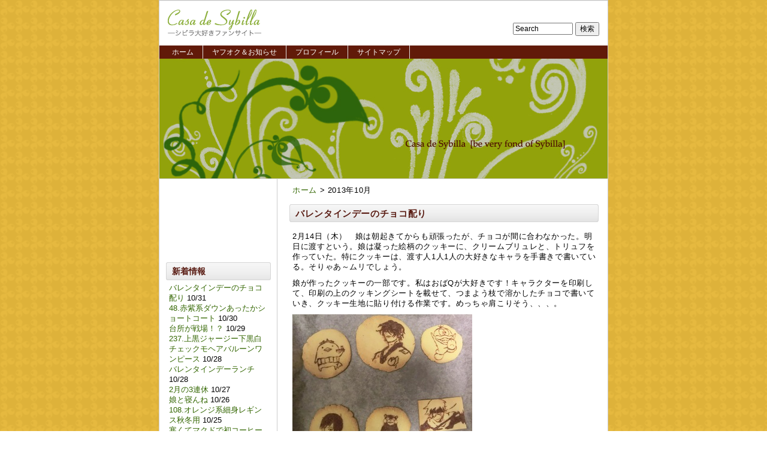

--- FILE ---
content_type: text/html
request_url: http://www.sybillafan.com/2013/10/
body_size: 29431
content:
<?xml version="1.0" encoding="UTF-8"?>
<!DOCTYPE html PUBLIC "-//W3C//DTD XHTML 1.0 Transitional//EN" "http://www.w3.org/TR/xhtml1/DTD/xhtml1-transitional.dtd">
<html xmlns="http://www.w3.org/1999/xhtml" xml:lang="ja" lang="ja" id="sixapart-standard">
<head>
    <meta http-equiv="Content-Type" content="text/html; charset=UTF-8" />
    <meta http-equiv="Content-Style-Type" content="text/css" />
    <meta http-equiv="Content-Script-Type" content="text/javascript" />
    <meta name="generator" content="Movable Type Pro" />
    
    <link rel="stylesheet" href="http://www.sybillafan.com/styles.css" type="text/css" />




    <link rel="prev" href="http://www.sybillafan.com/2013/09/" title="2013年9月" />
    <link rel="next" href="http://www.sybillafan.com/2013/11/" title="2013年11月" />
    <link rel="index" href="http://www.sybillafan.com/archives.html" />



    <meta name="description" content="" />
    <meta name="keywords" content="シビラ,Sybilla" />
    <title>Casa de Sybilla　シビラ大好きファンサイト: 2013年10月アーカイブ</title>
<script language="JavaScript" type="text/JavaScript">
<!--
function addBookmark(title,url) {
    if (window.sidebar) {
        window.sidebar.addPanel(title, url,"");
    } else if( document.all ) {
        window.external.AddFavorite( url, title);
    } else if( window.opera && window.print ) {
        return true;
    }
}
//-->
</script>
<!-- Global site tag (gtag.js) - Google Analytics -->
<script async src="https://www.googletagmanager.com/gtag/js?id=UA-205936000-1"></script>
<script>
  window.dataLayer = window.dataLayer || [];
  function gtag(){dataLayer.push(arguments);}
  gtag('js', new Date());

  gtag('config', 'UA-205936000-1');
</script>

<!-- Global site tag (gtag.js) - Google Analytics -->
<script async src="https://www.googletagmanager.com/gtag/js?id=G-YML52E473F"></script>
<script>
  window.dataLayer = window.dataLayer || [];
  function gtag(){dataLayer.push(arguments);}
  gtag('js', new Date());

  gtag('config', 'G-YML52E473F');
</script>
  </head>
<body>

<!-- container -->

<div id="container">
<!-- header -->

<div id="header">
<div id="banner">
<h1><a href="http://www.sybillafan.com/" accesskey="1" title="Casa de Sybilla　シビラ大好きファンサイト"><img src="http://www.sybillafan.com/blogimg/logo.gif" alt="Casa de Sybilla　シビラ大好きファンサイト" width="156" height="55" /></a></h1>

<div class="description">

<ul class="skip">
	<li><a href="#main" title="本文に進みます">本文へジャンプ</a></li>
	<li><a href="#sub" title="メニューに進みます">メニューへジャンプ</a></li>
	<li><a href="#footer" title="文責へ進みます">文責へジャンプ</a></li></ul>
</div>
</div>
<div id="searchbox">
<div class="pad">
<form method="get" action="http://www.sybillafan.com/mt/mt-search.cgi">
<p><input type="hidden" name="IncludeBlogs" value="1" />
<label for="search" accesskey="7">このサイトの検索</label>
<input id="search" name="search" size="12" value="Search" tabindex="8" />
<input type="hidden" name="limit" value="20" />
<input type="submit" value="検索" tabindex="9" accesskey="z" /></p>
</form>

</div>
</div>
</div>

<!-- header end -->
<!-- Navigation -->
<div class="skip"><a href="#main">ナビゲーションを読み飛ばす</a></div> 
<div id="navi">
<div id="navi_bg">
<div class="pad">
<map id="Navigation" name="Navigation" title="Navigation">
<ul>
         <li><a href="http://www.sybillafan.com/" title="ホーム">ホーム</a></li>
         <li><a href="http://www.sybillafan.com/auction.html" title="ヤフオク＆お知らせ">ヤフオク＆お知らせ</a></li>
              
         <li><a href="http://www.sybillafan.com/about.html" title="プロフィール">プロフィール</a></li>
         <li><a href="http://www.sybillafan.com/archives.html" title="サイトマップ">サイトマップ</a></li>
    </ul>

</map>
</div>
</div>
</div>
<!-- Navigation end -->

<!-- image -->
<div id="image">Casa de Sybilla　シビラ大好きファンサイト:</div>
<!-- image end -->
<hr />

<div id="content">
<!-- main -->
<div id="main">
<!-- pad -->
<div class="pad">

<p><a href="http://www.sybillafan.com/" title="ホーム">ホーム</a>
&gt;
2013年10月</p>




<h2>バレンタインデーのチョコ配り</h2>

<p>2月14日（木）　娘は朝起きてからも頑張ったが、チョコが間に合わなかった。明日に渡すという。娘は凝った絵柄のクッキーに、クリームブリュレと、トリュフを作っていた。特にクッキーは、渡す人1人1人の大好きなキャラを手書きで書いている。そりゃあ～ムリでしょう。</p>
<p>娘が作ったクッキーの一部です。私はおばQが大好きです！キャラクターを印刷して、印刷の上のクッキングシートを載せて、つまよう枝で溶かしたチョコで書いていき、クッキー生地に貼り付ける作業です。めっちゃ肩こりそう、、、。</p>
<p>
<span class="mt-enclosure mt-enclosure-image"><a href="http://www.sybillafan.com/akichoco20130214_1.JPG"><img style="MARGIN: 0px 20px 20px 0px; FLOAT: left" class="mt-image-left" alt="" src="http://www.sybillafan.com/assets_c/2013/10/akichoco20130214_1-thumb-300x240.jpg" width="300" height="240" /></a></span></p>
<p>
<span class="mt-enclosure mt-enclosure-image"><a href="http://www.sybillafan.com/akichoco20130214_2.JPG"><img style="MARGIN: 0px 20px 20px 0px; FLOAT: left" class="mt-image-left" alt="" src="http://www.sybillafan.com/assets_c/2013/10/akichoco20130214_2-thumb-200x172.jpg" width="200" height="172" /></a></span></p>
<p>
<span class="mt-enclosure mt-enclosure-image"><a href="http://www.sybillafan.com/akichoco20130214_3.JPG"><img style="MARGIN: 0px 20px 20px 0px; FLOAT: left" class="mt-image-left" alt="" src="http://www.sybillafan.com/assets_c/2013/10/akichoco20130214_3-thumb-200x189.jpg" width="200" height="189" /></a></span></p>
<p>&nbsp;</p>
<p>&nbsp;</p>
<p>&nbsp;</p>
<p>&nbsp;</p>
<p>&nbsp;</p>
<p>&nbsp;</p>
<p>&nbsp;</p>
<p>&nbsp;</p>
<p>&nbsp;</p>
<p>&nbsp;</p>
<p>&nbsp;</p>
<p>&nbsp;</p>
<p>&nbsp;</p>
<p>&nbsp;</p>
<p>&nbsp;</p>
<p>&nbsp;</p>
<p>&nbsp;</p>
<p>私は今日は40分早めに出て、出勤前にチョコを配り歩いた。毎年の恒例行事。出社した際は、もう一仕事が終わった安堵感で一杯。毎年チョコには苦しめられる。この行事はいつまで続くんでしょうかね～？</p>
<p>その日着ていたシビラの服です。バレンタインデーなので、このようなコーディネートにしました。ちょっと派手すぎたかな？まあ、いいか。<a href="http://www.sybillafan.com/2013/05/post-1159.html">ウェディングフラワープリントスカートピンク</a>と<a href="http://www.sybillafan.com/2012/07/post-1044.html">ラビットファーのスヌード(ホワイト系）</a>にコーディネートを追加しました。 
<span class="mt-enclosure mt-enclosure-image"><a href="http://www.sybillafan.com/20130214_1.JPG"><img style="MARGIN: 0px 20px 20px 0px; FLOAT: left" class="mt-image-left" alt="" src="http://www.sybillafan.com/assets_c/2013/11/20130214_1-thumb-225x470.jpg" width="225" height="470" /></a></span>
<span class="mt-enclosure mt-enclosure-image"><a href="http://www.sybillafan.com/20130214_2.JPG"><img style="MARGIN: 0px 20px 20px 0px; FLOAT: left" class="mt-image-left" alt="" src="http://www.sybillafan.com/assets_c/2013/11/20130214_2-thumb-225x470.jpg" width="225" height="470" /></a></span></p>



<p class="posted">

2013年10月31日 miekotaro
| <a class="permalink" href="http://www.sybillafan.com/2013/10/214-1.html" title="Permalink to this entry:バレンタインデーのチョコ配り">個別ページ</a>


</p>




<h2>48.赤紫系ダウンあったかショートコート</h2>

<p>2003～2005年ごろの商品だと思います。色は紫っぽく見えますが、もう少し赤っぽいです。シビラは体にピッタリなスリムなタイプが多いのですが、こちらは違ってザくっと着れるコートで、中にけっこう着込めます。厚手のジャケットを着たままでも全然大丈夫。それにポケットが4つもあり、収納バツグン（！？）。色違いの黒バージョンを持ってます（まだこちらにはアップしておりません。）。中綿がたっぷりの厚手なので、すごくあったかいです。カジュアルにも着れます。毛100％、裏地ポリエステル、中わたダウン70％、フェザー30％。定価39,000円（税別）です。</p><strong><font style="FONT-SIZE: 1.95em">
<p>
<span class="mt-enclosure mt-enclosure-image"><a href="http://www.sybillafan.com/redpurwatacoat1.JPG"><img style="MARGIN: 0px 20px 20px 0px; FLOAT: left" class="mt-image-left" alt="" src="http://www.sybillafan.com/assets_c/2013/11/redpurwatacoat1-thumb-300x378.jpg" width="300" height="378" /></a></span></p>
<p>
<span class="mt-enclosure mt-enclosure-image"><a href="http://www.sybillafan.com/redpurwatacoat2.JPG"><img style="MARGIN: 0px 20px 20px 0px; FLOAT: left" class="mt-image-left" alt="" src="http://www.sybillafan.com/assets_c/2013/11/redpurwatacoat2-thumb-150x214.jpg" width="150" height="214" /></a></span></p>
<p>
<span class="mt-enclosure mt-enclosure-image"><a href="http://www.sybillafan.com/redpurwatacoat3.JPG"><img style="MARGIN: 0px 20px 20px 0px; FLOAT: left" class="mt-image-left" alt="" src="http://www.sybillafan.com/assets_c/2013/11/redpurwatacoat3-thumb-250x187.jpg" width="250" height="187" /></a></span></p>
<p><strong></strong>&nbsp;</p>
<p><strong></strong>&nbsp;</p>
<p><strong></strong>&nbsp;</p>
<p><strong></strong>&nbsp;</p>
<p><strong></strong>&nbsp;</p>
<p><strong></strong>&nbsp;</p>
<p><strong></strong>&nbsp;</p>
<p><strong></strong>&nbsp;</p>
<p><strong></strong>&nbsp;</p>
<p><strong></strong>&nbsp;</p>
<p><strong></strong>&nbsp;</p>
<p><strong></strong>&nbsp;</p>
<p><strong></strong>&nbsp;</p>
<p><strong></strong>&nbsp;</p>
<p><strong></strong>&nbsp;</p>
<p><strong></strong>&nbsp;</p>
<p><strong></strong>&nbsp;</p>
<p><strong></strong>&nbsp;</p>
<p><strong></strong>&nbsp;</p>
<p><strong></strong>&nbsp;</p>
<p><strong></strong>&nbsp;</p>
<p><strong></strong>&nbsp;</p>
<p><strong>Coordinate </strong></p>
<p>
<span class="mt-enclosure mt-enclosure-image"><a href="http://www.sybillafan.com/20130213_3.JPG"><img style="MARGIN: 0px 20px 20px 0px; FLOAT: left" class="mt-image-left" alt="" src="http://www.sybillafan.com/assets_c/2013/10/20130213_3-thumb-100x165.jpg" width="100" height="165" /></a></span>
<span class="mt-enclosure mt-enclosure-image"><a href="http://www.sybillafan.com/20130215_3.JPG"><img style="MARGIN: 0px 20px 20px 0px; FLOAT: left" class="mt-image-left" alt="" src="http://www.sybillafan.com/assets_c/2013/11/20130215_3-thumb-100x189.jpg" width="100" height="189" /></a></span>
<span class="mt-enclosure mt-enclosure-image"><a href="http://www.sybillafan.com/20130218_2.JPG"><img style="MARGIN: 0px 20px 20px 0px; FLOAT: left" class="mt-image-left" alt="" src="http://www.sybillafan.com/assets_c/2013/11/20130218_2-thumb-100x163.jpg" width="100" height="163" /></a></span>
<span class="mt-enclosure mt-enclosure-image"><a href="http://www.sybillafan.com/20130220_2.JPG"><img style="MARGIN: 0px 20px 20px 0px; FLOAT: left" class="mt-image-left" alt="" src="http://www.sybillafan.com/assets_c/2013/11/20130220_2-thumb-100x165.jpg" width="100" height="165" /></a></span></p></font></strong>



<p class="posted">

2013年10月30日 miekotaro
| <a class="permalink" href="http://www.sybillafan.com/2013/10/48-7.html" title="Permalink to this entry:48.赤紫系ダウンあったかショートコート">個別ページ</a>


</p>




<h2>台所が戦場！？</h2>

<p>2月13日（水）　明日はバレンタインデー。なので、必死でチョコを作る。バレンタインデーの前日が平日なんて、悲惨。仕事が帰ってからでしか作れない。今回はクックパッドに掲載されていた簡単なチョコを作る。そのために、前もって、無塩バター、生クリーム、板チョコ。そして100円均一でラッピング用品を買っておいた。いつもギリギリに買おうとして品物が無くて困ったモノだった。娘は学校から16時くらいに帰宅するので、早めに作って置くように言っておいたが、懲りすぎて全然できていない状況。結局、台所は私と娘で戦場みたいなもんだ。テーブルにまで飛び火してしまった。もちろん今日の晩ご飯は完全な手抜き。でもそれは仕方ない。</p>
<p>なんとか私のほうが済み、やっとビールをガブガブ飲める状況に。でも娘はまだまだである。明日までに間に合うのか！？</p>
<p>その日着ていたシビラのワンピースです。<a href="http://www.sybillafan.com/2013/10/post-1243.html">変形パッチワーク赤・桃系ワンピース</a>と<a href="http://www.sybillafan.com/2009/12/21-8.html">長袖タートルネックブルー</a>と<a href="http://www.sybillafan.com/2013/07/post-1182.html">リブっぽいパープル系ショート羽織</a>にコーディネートを追加しました。</p>
<p>
<span class="mt-enclosure mt-enclosure-image"><a href="http://www.sybillafan.com/20130213_1.JPG"><img style="margin: 0px 20px 20px 0px; float: left;" class="mt-image-left" alt="" src="http://www.sybillafan.com/assets_c/2013/10/20130213_1-thumb-150x335.jpg" width="150" height="335" /></a></span>
<span class="mt-enclosure mt-enclosure-image"><a href="http://www.sybillafan.com/20130213_2.JPG"><img style="margin: 0px 20px 20px 0px; float: left;" class="mt-image-left" alt="" src="http://www.sybillafan.com/assets_c/2013/10/20130213_2-thumb-150x357.jpg" width="150" height="357" /></a></span>
<span class="mt-enclosure mt-enclosure-image"><a href="http://www.sybillafan.com/20130213_3.JPG"><img style="margin: 0px 20px 20px 0px; float: left;" class="mt-image-left" alt="" src="http://www.sybillafan.com/assets_c/2013/10/20130213_3-thumb-150x247.jpg" width="150" height="247" /></a></span>&nbsp;</p>



<p class="posted">

2013年10月29日 miekotaro
| <a class="permalink" href="http://www.sybillafan.com/2013/10/post-1250.html" title="Permalink to this entry:台所が戦場！？">個別ページ</a>


</p>




<h2>237.上黒ジャージー下黒白チェックモヘアバルーンワンピース</h2>

<p>2009～2011年ごろの商品だと思います。同じような構成の<a href="http://www.sybillafan.com/2008/11/41-1.html">ワンピース</a>の後に出たもので、上半身がジャージー素材で、下スカート部分がモヘヤっぽい素材の構成で、今回は下が黒白のチェック柄でバルーンになっている凝ってデザインです。いろいろインナーが着込めて、あったかくもなるし、コーディネートがしやすいです。上身頃毛75％、ポリエステル25％、スカート部分毛60％、ナイロン40％、スカート裏地ポリエステ、インナードレス付きポリエステル。定価39,000円（税別）です。</p>
<table border="0" style="border-collapse: collapse; width: 100%;">
<tbody>
<tr>
<td style="width: 48.4206%;"><a href="http://www.sybillafan.com/2021/11/13/uekuroshitacheckonep1.png"><img alt="uekuroshitacheckonep1.png" src="http://www.sybillafan.com/assets_c/2021/11/uekuroshitacheckonep1-thumb-autox643-31250.png" width="300" height="643" class="mt-image-none" /></a></td>
<td style="width: 48.4206%; vertical-align: top;"><a href="http://www.sybillafan.com/2021/11/13/uekuroshitacheckonep2.png"><img alt="uekuroshitacheckonep2.png" src="http://www.sybillafan.com/assets_c/2021/11/uekuroshitacheckonep2-thumb-autox320-31251.png" width="150" height="320" class="mt-image-none" /></a></td>
</tr>
<tr>
<td style="width: 48.4206%;"><a href="http://www.sybillafan.com/uekuroshitacheckonep3.JPG"><img width="300" height="225" class="mt-image-left" style="margin: 0px 20px 20px 0px; float: left;" alt="" src="http://www.sybillafan.com/assets_c/2013/10/uekuroshitacheckonep3-thumb-300x225.jpg" /></a></td>
<td style="width: 48.4206%; vertical-align: top;"></td>
</tr>
</tbody>
</table>
<p><strong><span style="color: #ff6600; font-size: x-large;">Coordinate</span></strong></p>
<table border="0" style="border-collapse: collapse; width: 100%; height: 517px;">
<tbody>
<tr style="height: 242px;">
<td style="width: 23.4431%; vertical-align: top; height: 242px;"><a href="http://www.sybillafan.com/20130212_1.JPG"><img width="100" height="222" class="mt-image-left" style="margin: 0px 20px 20px 0px; float: left;" alt="" src="http://www.sybillafan.com/assets_c/2013/10/20130212_1-thumb-100x222.jpg" /></a></td>
<td style="width: 23.4431%; vertical-align: top; height: 242px;"><a href="http://www.sybillafan.com/20130212_2.JPG"><img width="100" height="203" class="mt-image-left" style="margin: 0px 20px 20px 0px; float: left;" alt="" src="http://www.sybillafan.com/assets_c/2013/10/20130212_2-thumb-100x203.jpg" /></a></td>
<td style="width: 23.4431%; vertical-align: top; height: 242px;"><a href="http://www.sybillafan.com/20130212_3.JPG"><img width="100" height="207" class="mt-image-left" style="margin: 0px 20px 20px 0px; float: left;" alt="" src="http://www.sybillafan.com/assets_c/2013/10/20130212_3-thumb-100x207.jpg" /></a></td>
<td style="width: 23.4431%; vertical-align: top; height: 242px;"><a href="http://www.sybillafan.com/20130305.JPG"><img width="100" height="210" class="mt-image-left" style="margin: 0px 20px 20px 0px; float: left;" alt="" src="http://www.sybillafan.com/assets_c/2013/11/20130305-thumb-100x210.jpg" /></a></td>
</tr>
<tr style="height: 247px;">
<td style="width: 23.4431%; vertical-align: top; height: 247px;"><a href="http://www.sybillafan.com/20130315.JPG"><img width="100" height="202" class="mt-image-left" style="margin: 0px 20px 20px 0px; float: left;" alt="" src="http://www.sybillafan.com/assets_c/2013/12/20130315-thumb-100x202.jpg" /></a></td>
<td style="width: 23.4431%; vertical-align: top; height: 247px;"><a href="http://www.sybillafan.com/20131030_1.JPG"><img width="100" height="227" class="mt-image-left" style="margin: 0px 20px 20px 0px; float: left;" alt="" src="http://www.sybillafan.com/assets_c/2013/12/20131030_1-thumb-100x227.jpg" /></a></td>
<td style="width: 23.4431%; vertical-align: top; height: 247px;"><a href="http://www.sybillafan.com/20131030_2.JPG"><img width="100" height="222" class="mt-image-left" style="margin: 0px 20px 20px 0px; float: left;" alt="" src="http://www.sybillafan.com/assets_c/2013/12/20131030_2-thumb-100x222.jpg" /></a></td>
<td style="width: 23.4431%; vertical-align: top; height: 247px;"><a href="http://www.sybillafan.com/20131125_1.JPG"><img width="100" height="192" class="mt-image-left" style="margin: 0px 20px 20px 0px; float: left;" alt="" src="http://www.sybillafan.com/assets_c/2013/12/20131125_1-thumb-100x192.jpg" /></a></td>
</tr>
<tr style="height: 28px;">
<td style="width: 23.4431%; vertical-align: top; height: 28px;"><img width="100" height="195" class="mt-image-left" style="margin: 0px 20px 20px 0px; float: left;" alt="" src="http://www.sybillafan.com/assets_c/2013/12/20131125_2-thumb-100x195.jpg" /></td>
<td style="width: 23.4431%; vertical-align: top; height: 28px;"><a href="http://www.sybillafan.com/20190315_1.JPG"><img width="100" height="226" class="mt-image-left" style="margin: 0px 20px 20px 0px; float: left;" alt="20190315_1.JPG" src="http://www.sybillafan.com/assets_c/2020/09/20190315_1-thumb-100x226.jpg" /></a></td>
<td style="width: 23.4431%; vertical-align: top; height: 28px;"><a href="http://www.sybillafan.com/20190315_2.JPG"><img width="100" height="197" class="mt-image-left" style="margin: 0px 20px 20px 0px; float: left;" alt="20190315_2.JPG" src="http://www.sybillafan.com/assets_c/2020/09/20190315_2-thumb-100x197.jpg" /></a></td>
<td style="width: 23.4431%; vertical-align: top; height: 28px;"><a href="http://www.sybillafan.com/20190326_1.JPG"><img width="100" height="184" class="mt-image-left" style="margin: 0px 20px 20px 0px; float: left;" alt="20190326_1.JPG" src="http://www.sybillafan.com/assets_c/2020/10/20190326_1-thumb-100x184.jpg" /></a></td>
</tr>
<tr>
<td style="width: 23.4431%; vertical-align: top;"><a href="http://www.sybillafan.com/20190326_2.JPG"><img width="100" height="210" class="mt-image-left" style="margin: 0px 20px 20px 0px; float: left;" alt="20190326_2.JPG" src="http://www.sybillafan.com/assets_c/2020/10/20190326_2-thumb-100x210.jpg" /></a></td>
<td style="width: 23.4431%; vertical-align: top;"><a href="http://www.sybillafan.com/2021/11/16/20200114_2.JPG"><img alt="20200114_2.JPG" src="http://www.sybillafan.com/assets_c/2021/11/20200114_2-thumb-autox191-31283.jpg" width="100" height="191" class="mt-image-none" /></a></td>
<td style="width: 23.4431%; vertical-align: top;"><a href="http://www.sybillafan.com/2021/12/04/20200131_1.JPG"><img alt="20200131_1.JPG" src="http://www.sybillafan.com/assets_c/2021/12/20200131_1-thumb-autox232-31418.jpg" width="100" height="232" class="mt-image-none" /></a></td>
<td style="width: 23.4431%; vertical-align: top;"><a href="http://www.sybillafan.com/2021/12/04/20200131_2.JPG"><img alt="20200131_2.JPG" src="http://www.sybillafan.com/assets_c/2021/12/20200131_2-thumb-autox170-31419.jpg" width="100" height="170" class="mt-image-none" /></a></td>
</tr>
<tr>
<td style="width: 23.4431%; vertical-align: top;"><a href="http://www.sybillafan.com/2022/02/01/20200310_2.JPG"><img alt="20200310_2.JPG" src="http://www.sybillafan.com/assets_c/2022/02/20200310_2-thumb-autox172-32234.jpg" width="100" height="172" class="mt-image-none" /></a></td>
<td style="width: 23.4431%; vertical-align: top;"><a href="http://www.sybillafan.com/2022/02/16/20200324_1.JPG"><img alt="20200324_1.JPG" src="http://www.sybillafan.com/assets_c/2022/02/20200324_1-thumb-autox224-32337.jpg" width="100" height="224" class="mt-image-none" /></a></td>
<td style="width: 23.4431%; vertical-align: top;"><a href="http://www.sybillafan.com/2022/11/10/20201202_1.JPG"><img alt="20201202_1.JPG" src="http://www.sybillafan.com/assets_c/2022/11/20201202_1-thumb-autox236-33940.jpg" width="100" height="236" class="mt-image-none" /></a></td>
<td style="width: 23.4431%; vertical-align: top;"><a href="http://www.sybillafan.com/2022/11/10/20201202_2.JPG"><img alt="20201202_2.JPG" src="http://www.sybillafan.com/assets_c/2022/11/20201202_2-thumb-autox220-33941.jpg" width="100" height="220" class="mt-image-none" /></a></td>
</tr>
<tr>
<td style="width: 23.4431%; vertical-align: top;"><a href="http://www.sybillafan.com/2023/04/26/20210331.JPG"><img alt="20210331.JPG" src="http://www.sybillafan.com/assets_c/2023/04/20210331-thumb-autox217-34794.jpg" width="100" height="217" class="mt-image-none" /></a></td>
<td style="width: 23.4431%; vertical-align: top;"><a href="http://www.sybillafan.com/2024/02/07/20211104.JPG"><img alt="20211104.JPG" src="http://www.sybillafan.com/assets_c/2024/02/20211104-thumb-autox240-36036.jpg" width="100" height="240" class="mt-image-none" /></a></td>
<td style="width: 23.4431%; vertical-align: top;"></td>
<td style="width: 23.4431%; vertical-align: top;"></td>
</tr>
</tbody>
</table>
<span class="mt-enclosure mt-enclosure-image"><a href="http://www.sybillafan.com/20130212_2.JPG"></a></span>
<div></div>



<p class="posted">

2013年10月28日 miekotaro
| <a class="permalink" href="http://www.sybillafan.com/2013/10/237-1.html" title="Permalink to this entry:237.上黒ジャージー下黒白チェックモヘアバルーンワンピース">個別ページ</a>


</p>




<h2>バレンタインデーランチ</h2>

<p>2月12日（火）　今日は会社の同僚達でA上司のバレンタインデーランチを開催しました。場所はキャンパス内にあるMレストランへ。わざわざチョコを用意しなくても良いし、自分らも美味しいランチが食べれるし、みんなで割れば安くなるしで、一石三鳥！？もちろんA上司は喜んでいる。ご家庭では、奥さんの食材のこだわりから、こんなもん普段食べれないのである。いつもそのエピソードを聞くと、笑えるけど、可哀想に思えてくる。そのおかげで痩せちゃって、身長183ｃｍなのに、体重は60kg切っている。ほんまに体調・体力的に大丈夫か！？</p>
<p>その日着ていたシビラのワンピースです。<a href="http://www.sybillafan.com/2009/03/14-7.html">グレー長袖シンプルタートルネック</a>と<a href="http://www.sybillafan.com/2012/05/post-991.html">紺系金ラメ入りドビー織りツイードコクーンショートコート伊勢丹限定</a>と<a href="http://www.sybillafan.com/2013/09/62-4.html">グリーン系ブルーフォックスファースヌード</a>にコーディネートを追加しました。</p><span class="mt-enclosure mt-enclosure-image"><a href="http://www.sybillafan.com/20130212_1.JPG"><img style="margin: 0px 20px 20px 0px; float: left;" class="mt-image-left" alt="" src="http://www.sybillafan.com/assets_c/2013/10/20130212_1-thumb-150x334.jpg" width="150" height="334" /></a><a href="http://www.sybillafan.com/20130212_2.JPG"><img style="margin: 0px 20px 20px 0px; float: left;" class="mt-image-left" alt="" src="http://www.sybillafan.com/assets_c/2013/10/20130212_2-thumb-150x304.jpg" width="150" height="304" /></a><a href="http://www.sybillafan.com/20130212_3.JPG"><img style="margin: 0px 20px 20px 0px; float: left;" class="mt-image-left" alt="" src="http://www.sybillafan.com/assets_c/2013/10/20130212_3-thumb-150x311.jpg" width="150" height="311" /></a></span><div><br /></div>



<p class="posted">

2013年10月28日 miekotaro
| <a class="permalink" href="http://www.sybillafan.com/2013/10/post-1249.html" title="Permalink to this entry:バレンタインデーランチ">個別ページ</a>


</p>




<h2>2月の3連休</h2>

<p>2月9日（土）　朝から接骨院に行き、それから出掛けてアンケート調査。そしてその帰りにショッピングに行き、100円均一のお店で思いっきり買っちゃう。何でもかんでも100円のものが一杯。これが100円なのかと驚いてしまう。今の100円ショップはすごい！ね～。</p>
<p>----------------------------------------------------------------</p>
<p>2月10日（日）　今日はマラソン練習で21kmを走る。N公園で走ったが、ちょうど大阪市長杯駅伝競走があり、中学校、高校、一般企業のランナーたちと一緒に走れました。向こうは断トツ早いのですが。でも悲しいことに、桜宮高校陸上部の姿を見ることはありませんでした。たぶん毎年出場したはずです。なんか悲しくなります。</p>
<p>----------------------------------------------------------------</p>
<p>2月11日（月；祝）　今日は家でゆったり過ごす。まあ私は休みは基本「ダラダラ」なので。そんな中でも今日は、部屋の片づけをしたので、いつもよりマシです。</p>
<p>&nbsp;</p>
<p>2月9日に着ていたシビラの服です。<a href="http://www.sybillafan.com/2013/08/-coordinat.html">赤×桃系ボーダー風ニットチュニック</a>にコーディネートを追加しました。 
<span class="mt-enclosure mt-enclosure-image"><a href="http://www.sybillafan.com/20130209.JPG"><img style="margin: 0px 20px 20px 0px; float: left;" class="mt-image-left" alt="" src="http://www.sybillafan.com/assets_c/2013/10/20130209-thumb-300x481.jpg" width="300" height="481" /></a></span></p>



<p class="posted">

2013年10月27日 miekotaro
| <a class="permalink" href="http://www.sybillafan.com/2013/10/23-12.html" title="Permalink to this entry:2月の3連休">個別ページ</a>


</p>




<h2>娘と寝んね</h2>

<p>2月8日（金）　今週はずっと娘と一緒に寝んねした。リビング寝。やはり、床暖房があったかくて、ついつい寝てしまう、、、。でも娘と一緒に寝れる機会なんてほとんどないので、ラッキーかも。娘と添い寝して、昔を懐かしんでおります。</p>
<p>その日着ていたシビラの服です。 <a href="http://www.sybillafan.com/2011/01/46-4.html">花火っぽい刺繍チュニック風ロングセーター</a>と<a href="http://www.sybillafan.com/2009/03/26-4.html">朱色ぴらぴら絞りマフラー付きタートルセーター</a>と<a href="http://www.sybillafan.com/2013/08/post-1218.html">ウールサークルくるくるプリントスカートオレンジレッド系</a>にコーディネートを追加しました。 
<span class="mt-enclosure mt-enclosure-image"><a href="http://www.sybillafan.com/20130208.JPG"><img style="margin: 0px 20px 20px 0px; float: left;" class="mt-image-left" alt="" src="http://www.sybillafan.com/assets_c/2013/10/20130208-thumb-300x678.jpg" width="300" height="678" /></a></span></p>



<p class="posted">

2013年10月26日 miekotaro
| <a class="permalink" href="http://www.sybillafan.com/2013/10/post-1248.html" title="Permalink to this entry:娘と寝んね">個別ページ</a>


</p>




<h2>108.オレンジ系細身レギンス秋冬用</h2>

<p>2013年2月に購入しました。チュニック等に合わせてカジュアルにアクティブになるレギンスです。シビラがこういうのを出すのは驚いておりました。H店の店長さんが大絶賛で、H店では売り切れだったそうですが、私はまったくときめかなかったのです。でも、これを履けばマラソンシューズ（オレンジ色です。）と似合うと思い、購入したら、いろいろ便利で重宝するものとわかり、絶賛した意味がやっとわかりました。すごく細身で、Mだったらめっちゃピチピチで窮屈だったので、余裕を持ってLサイズにしました。色違いや夏バージョンも購入し、年中このシリーズを愛用しそうです。それとこちら人気があり定番化しそうなので、バーゲンになりません。もちろん手洗いできます！！！コットン75％、レーヨン20％、ポリウレタン5％。定価13,000円（税別）です。</p>
<span class="mt-enclosure mt-enclosure-image"><a href="http://www.sybillafan.com/orereginswinter1.JPG"><img width="225" height="479" class="mt-image-left" style="margin: 0px 20px 20px 0px; float: left;" alt="orereginswinter1.JPG" src="http://www.sybillafan.com/orereginswinter1-thumb-225x479.jpg" /></a><a href="http://www.sybillafan.com/orereginswinter2.JPG"><img width="225" height="149" class="mt-image-left" style="margin: 0px 20px 20px 0px; float: left;" alt="orereginswinter2.JPG" src="http://www.sybillafan.com/orereginswinter2-thumb-225x149.jpg" /></a></span>
<div><b><font style="font-size: 1.95em;"><font color="#ff6600" size="6" style="font-size: 1em;"><br /></font></font></b></div>
<div><b><font style="font-size: 1.95em;"><font color="#ff6600" size="6" style="font-size: 1em;"><br /></font></font></b></div>
<div><b><font style="font-size: 1.95em;"><font color="#ff6600" size="6" style="font-size: 1em;"><br /></font></font></b></div>
<div><b><font style="font-size: 1.95em;"><font color="#ff6600" size="6" style="font-size: 1em;"><br /></font></font></b></div>
<div><b><font style="font-size: 1.95em;"><font color="#ff6600" size="6" style="font-size: 1em;"><br /></font></font></b></div>
<div><b><font style="font-size: 1.95em;"><font color="#ff6600" size="6" style="font-size: 1em;"><br /></font></font></b></div>
<div><b><font style="font-size: 1.95em;"><font color="#ff6600" size="6" style="font-size: 1em;"><br /></font></font></b></div>
<div><b><font style="font-size: 1.95em;"><font color="#ff6600" size="6" style="font-size: 1em;"><br /></font></font></b></div>
<div><b><font style="font-size: 1.95em;"><font color="#ff6600" size="6" style="font-size: 1em;"><br /></font></font></b></div>
<div><b><font style="font-size: 1.95em;"><font color="#ff6600" size="6" style="font-size: 1em;"><br /></font></font></b></div>
<div><b><font style="font-size: 1.95em;"><font color="#ff6600" size="6" style="font-size: 1em;"><br /></font></font></b></div>
<div><b><font style="font-size: 1.95em;"><font color="#ff6600" size="6" style="font-size: 1em;"><br /></font></font></b></div>
<div><b><font style="font-size: 1.95em;"><font color="#ff6600" size="6" style="font-size: 1em;"><br /></font></font></b></div>
<div><b><font style="font-size: 1.95em;"><font color="#ff6600" size="6" style="font-size: 1em;"><br /></font></font></b></div>
<div><b><font style="font-size: 1.95em;"><font color="#ff6600" size="6" style="font-size: 1em;"><br /></font></font></b></div>
<div><b><font style="font-size: 1.95em;"><font color="#ff6600" size="6" style="font-size: 1em;"><br /></font></font></b></div>
<div><b><font style="font-size: 1.95em;"><font color="#ff6600" size="6" style="font-size: 1em;"><br /></font></font></b></div>
<div><b><font style="font-size: 1.95em;"></font></b>&nbsp;</div>
<div><b><font style="font-size: 1.95em;"></font></b>&nbsp;</div>
<div><b><font style="font-size: 1.95em;"></font></b>&nbsp;</div>
<div><b><font style="font-size: 1.95em;"></font></b>&nbsp;</div>
<div><b><font style="font-size: 1.95em;"></font></b>&nbsp;</div>
<div><b><font style="font-size: 1.95em;"></font></b>&nbsp;</div>
<div><b><font style="font-size: 1.95em;"></font></b>&nbsp;</div>
<div><b><font style="font-size: 1.95em;"></font></b>&nbsp;</div>
<div><b><font style="font-size: 1.95em;"></font></b>&nbsp;</div>
<div><b><font style="font-size: 1.95em;"></font></b>&nbsp;</div>
<div><b><font style="font-size: 1.95em;"></font></b>&nbsp;</div>
<div><b><font style="font-size: 1.95em;"><font color="#ff6600" size="6" style="font-size: 1em;">Coordinate</font></font></b></div>
<div>&nbsp;</div>
<div><b><font style="font-size: 1.95em;"><font color="#ff6600" size="6" style="font-size: 1em;"></font><span class="mt-enclosure mt-enclosure-image"><a href="http://www.sybillafan.com/20130207.JPG"><img width="100" height="183" class="mt-image-left" style="margin: 0px 20px 20px 0px; float: left;" alt="" src="http://www.sybillafan.com/assets_c/2013/10/20130207-thumb-100x183.jpg" /></a> 
<span class="mt-enclosure mt-enclosure-image"><a href="http://www.sybillafan.com/20130209.JPG"><img width="100" height="160" class="mt-image-left" style="margin: 0px 20px 20px 0px; float: left;" alt="" src="http://www.sybillafan.com/assets_c/2013/10/20130209-thumb-100x160.jpg" /></a></span>
<span class="mt-enclosure mt-enclosure-image"><a href="http://www.sybillafan.com/20130221.JPG"><img width="100" height="159" class="mt-image-left" style="margin: 0px 20px 20px 0px; float: left;" alt="" src="http://www.sybillafan.com/assets_c/2013/11/20130221-thumb-100x159.jpg" /></a></span>
<span class="mt-enclosure mt-enclosure-image"><a href="http://www.sybillafan.com/20130225_2.JPG"><img width="100" height="173" class="mt-image-left" style="margin: 0px 20px 20px 0px; float: left;" alt="" src="http://www.sybillafan.com/assets_c/2013/11/20130225_2-thumb-100x173.jpg" /></a></span>
<span class="mt-enclosure mt-enclosure-image"><a href="http://www.sybillafan.com/20130221.JPG"></a>&nbsp;</span></span></font></b></div><b><font style="font-size: 1.95em;"><font color="#ff6600" size="6" style="font-size: 1em;">
<div>
<span class="mt-enclosure mt-enclosure-image"><a href="http://www.sybillafan.com/20130209.JPG"></a></span>
<span class="mt-enclosure mt-enclosure-image">
<p>&nbsp;</p>
<p>&nbsp;</p>
<p>&nbsp;</p>
<p>&nbsp;</p>
<p>&nbsp;</p>
<p>&nbsp;</p>
<p>&nbsp;</p></span>
<span class="mt-enclosure mt-enclosure-image"><a href="http://www.sybillafan.com/20130228_2.JPG"><img width="100" height="176" class="mt-image-left" style="margin: 0px 20px 20px 0px; float: left;" alt="" src="http://www.sybillafan.com/assets_c/2013/11/20130228_2-thumb-100x176.jpg" /></a><img width="100" height="250" class="mt-image-left" style="font: 13px/normal arial, helvetica, hirakakupro-w3, osaka, ; font-size-adjust: none; font-stretch: normal;" alt="20140101.JPG" src="http://www.sybillafan.com/assets_c/2014/11/20140101-thumb-100x250.jpg" pgothic?,="" 0px;?="" left;="" 238);="" 0,="" rgb(0,="" 20px="" 255);="" 255,="" rgb(255,="" ms="" sans-serif;="" 0px="" currentcolor;="" none;="" 0px;="" normal;="" /></span><span class="mt-enclosure mt-enclosure-image"><a href="http://www.sybillafan.com/20140102.JPG"><img width="100" height="261" class="mt-image-left" style="margin: 0px 20px 20px 0px; float: left;" alt="20140102.JPG" src="http://www.sybillafan.com/assets_c/2014/11/20140102-thumb-100x261.jpg" /></a></span><span class="mt-enclosure mt-enclosure-image"><a href="http://www.sybillafan.com/20140104_2.JPG"><img width="100" height="206" class="mt-image-left" style="margin: 0px 20px 20px 0px; float: left;" alt="20140104_2.JPG" src="http://www.sybillafan.com/assets_c/2014/11/20140104_2-thumb-100x206.jpg" /></a></span><span class="mt-enclosure mt-enclosure-image"><a href="http://www.sybillafan.com/20140102.JPG"></a>&nbsp;</span><span class="mt-enclosure mt-enclosure-image"><a href="http://www.sybillafan.com/20140102.JPG"></a>&nbsp;</span><span class="mt-enclosure mt-enclosure-image"><br class="Apple-interchange-newline" />&nbsp;</span>
<span class="mt-enclosure mt-enclosure-image">&nbsp;</span>
<span class="mt-enclosure mt-enclosure-image">&nbsp;</span></div><p><br /></p><p><br /></p><p><br /></p><p><br /></p><p><br /></p><p><br /></p><p><br /></p><p></p><a href="http://www.sybillafan.com/20140215_2.JPG"><p><strong><img width="100" height="207" class="mt-image-left" style="margin: 0px 20px 20px 0px; float: left;" alt="20140215_2.JPG" src="http://www.sybillafan.com/assets_c/2014/12/20140215_2-thumb-100x207.jpg" /></strong></p></a><div><a href="http://www.sybillafan.com/20140215_2.JPG"></a><a href="http://www.sybillafan.com/20150207_1.JPG"><img width="100" height="297" class="mt-image-left" style="margin: 0px 20px 20px 0px; float: left;" alt="20150207_1.JPG" src="http://www.sybillafan.com/assets_c/2016/01/20150207_1-thumb-100x297.jpg" /></a><a href="http://www.sybillafan.com/20150207_2.JPG"><img width="100" height="216" class="mt-image-left" style="margin: 0px 20px 20px 0px; float: left;" alt="20150207_2.JPG" src="http://www.sybillafan.com/assets_c/2016/01/20150207_2-thumb-100x216.jpg" /></a><a href="http://www.sybillafan.com/20150315.JPG"><img width="100" height="296" class="mt-image-left" style="margin: 0px 20px 20px 0px; float: left;" alt="20150315.JPG" src="http://www.sybillafan.com/assets_c/2016/02/20150315-thumb-100x296.jpg" /></a><a href="http://www.sybillafan.com/20140215_2.JPG"><br /></a></div><a href="http://www.sybillafan.com/20140215_2.JPG"></a><div><a href="http://www.sybillafan.com/20140215_2.JPG"></a><span class="mt-enclosure mt-enclosure-image"><a href="http://www.sybillafan.com/20140215_2.JPG"></a><a href="http://www.sybillafan.com/20140215_2.JPG"><br /></a></span><a href="http://www.sybillafan.com/20140215_2.JPG"></a></div><a href="http://www.sybillafan.com/20140215_2.JPG"></a><div><a href="http://www.sybillafan.com/20140215_2.JPG"></a><span class="mt-enclosure mt-enclosure-image"><a href="http://www.sybillafan.com/20140215_2.JPG"></a><a href="http://www.sybillafan.com/20140215_2.JPG"><br /></a></span><a href="http://www.sybillafan.com/20140215_2.JPG"></a></div><a href="http://www.sybillafan.com/20140215_2.JPG"><div><br /></div><div><br /></div><p><br /></p></a><p></p><p><strong><font color="#333333"><br /></font></strong></p></font><p><br /></p><p><br /></p></font><p><br /></p></b><div><br /></div><div><br /></div><div><br /></div><div><br /></div><div><br /></div><div><br /></div><div><br /></div><div><br /></div><div><br /></div><div><br /></div><div><span class="mt-enclosure mt-enclosure-image"><a href="http://www.sybillafan.com/20150324_1.JPG"><img width="100" height="331" class="mt-image-left" style="margin: 0px 20px 20px 0px; float: left;" alt="20150324_1.JPG" src="http://www.sybillafan.com/20150324_1-thumb-100x331.jpg" /></a></span></div><div><span class="mt-enclosure mt-enclosure-image"><a href="http://www.sybillafan.com/20150324_2.JPG"><img width="100" height="286" class="mt-image-left" style="margin: 0px 20px 20px 0px; float: left;" alt="20150324_2.JPG" src="http://www.sybillafan.com/20150324_2-thumb-100x286.jpg" /></a></span></div><div><img width="100" height="268" class="mt-image-left" style="margin: 0px 20px 20px 0px; float: left;" alt="20161204_1.JPG" src="http://www.sybillafan.com/assets_c/2017/12/20161204_1-thumb-100x268.jpg" /><img width="100" height="211" class="mt-image-left" style="margin: 0px 20px 20px 0px; float: left;" alt="20161204_2.JPG" src="http://www.sybillafan.com/assets_c/2017/12/20161204_2-thumb-100x211.jpg" /><br /><div><br /></div><div><br /></div><div><br /></div><div><br /></div><div><br /></div><div><br /></div><div><br /></div><div><br /></div><div><br /></div><div><br /></div><div><br /></div><div><br /></div><div><br /></div><div><br /></div><div><br /></div><div><br /></div><div><br /></div><div><br /></div><div><br /></div><div><br /></div><div><br /></div><div><br /></div><div><br /></div><div><a href="http://www.sybillafan.com/20171017_2.JPG"><img width="100" height="269" class="mt-image-left" style="margin: 0px 20px 20px 0px; float: left;" alt="20171017_2.JPG" src="http://www.sybillafan.com/assets_c/2018/11/20171017_2-thumb-100x269.jpg" /></a><a href="http://www.sybillafan.com/20171107.JPG"><img width="100" height="288" class="mt-image-left" style="margin: 0px 20px 20px 0px; float: left;" alt="20171107.JPG" src="http://www.sybillafan.com/20171107-thumb-100x288.jpg" /></a><br /></div><div><br /></div><div><br /></div><div><br /></div><div><br /></div><div><br /></div><div><br /></div><br /></div><div><br /></div><p><br /></p>



<p class="posted">

2013年10月25日 miekotaro
| <a class="permalink" href="http://www.sybillafan.com/2013/10/108-1.html" title="Permalink to this entry:108.オレンジ系細身レギンス秋冬用">個別ページ</a>


</p>




<h2>寒くてマクドで初コーヒー</h2>

<p>2月7日（木）　仕事帰りはジョギングして、S駅まで向かう。キャンパス内もその周辺もアップダウンが多くて、練習には持って来いのコースである。それもいつも使っている勤務先の最寄り駅であるK駅からS駅までは、長い上り坂が続くので、きついがその分練習のし甲斐がある（そのことを話すと同僚に驚かれるが。）。そしてS駅（始発）から電車に乗り、N駅まで。所用時間約30分強。汗が冷えてだんだん寒くなってくる。体の芯から本当に寒い。そこでN駅にあるマクドへ。いつもはストロベリーシェイクだが、あったまりに来ているので、初めてマクドでコーヒーを頼む。それも最近のマクドは本格的なコーヒーが飲めると聞いていたので、喜んで飲んだが、まずい、、、。私好みのローストコーヒーではなかったのだ。</p>
<p>まあ、第一目的の体はあったまったが、もう買わないだろう。今度から自動販売機で買おう。</p>
<p>その日着ていたシビラの服です。このスタイルで走りました。<a href="http://www.sybillafan.com/2013/07/post-1189.html">桃系ドット編み風ニットワンピース </a>と<a href="http://www.sybillafan.com/2009/12/21-8.html">長袖タートルネックブルー</a>にコーディネートを追加しました。</p><span class="mt-enclosure mt-enclosure-image"><a href="http://www.sybillafan.com/20130207.JPG"><img style="margin: 0px 20px 20px 0px; float: left;" class="mt-image-left" alt="" src="http://www.sybillafan.com/assets_c/2013/10/20130207-thumb-300x549.jpg" width="300" height="549" /></a></span><span class="mt-enclosure mt-enclosure-image"><a href="http://www.sybillafan.com/20130207_1.JPG"></a></span><p></p>



<p class="posted">

2013年10月24日 miekotaro
| <a class="permalink" href="http://www.sybillafan.com/2013/10/post-1247.html" title="Permalink to this entry:寒くてマクドで初コーヒー">個別ページ</a>


</p>




<h2>コタツの上に</h2>

<p>2月6日（水）　コタツの上に息子の中学校が発行するPTA新聞があったので、手にとって読んだ。毎回凝った新聞なのですごく感心する。そしてその新聞の下に、先日の息子の職場体験の感謝の作文があったので、もちろん読む。息子が身体障害者が働く作業所の事が書かれており、洗濯バサミを作ったことと、障害者の方のことが綴られていた。これで息子がどんな体験をしたのかがやっとわかった。お姉ちゃんには話してたけど、私にはほとんど話してくれなかったしね。</p>
<p>そして、その作文を読まれたことが判明し、息子が大激怒！！！一方的に怒られてしまう。</p>
<p>そんなん、コタツの上に置いておく息子が悪い。</p>
<p>その日着ていたシビラのワンピースです。<a href="http://www.sybillafan.com/2013/09/post-1219.html">エアリースポンディッシュ圧縮パープル系幾何学模様ワンピース</a>と<a href="http://www.sybillafan.com/2013/07/post-1197.html">水色系マフラー付きタートルセーター</a>にコーディネートを追加しました。 
<span class="mt-enclosure mt-enclosure-image"><a href="http://www.sybillafan.com/20130206.JPG"><img style="margin: 0px 20px 20px 0px; float: left;" class="mt-image-left" alt="" src="http://www.sybillafan.com/assets_c/2013/10/20130206-thumb-300x697.jpg" width="300" height="697" /></a></span></p>
<p>&nbsp;</p>
<p>&nbsp;</p>



<p class="posted">

2013年10月23日 miekotaro
| <a class="permalink" href="http://www.sybillafan.com/2013/10/post-1246.html" title="Permalink to this entry:コタツの上に">個別ページ</a>


</p>




<h2>もう花粉が。</h2>

<p>2月5日（火）　日曜日に走って以来体の調子が悪い。首や肩がこる。何でやろう、、、。疲労かなと思い、良く寝てるんだけどスッキリしない。すると同僚が「花粉の影響ではないですか？」と。同僚の旦那さんはひどい花粉症だけど、この土日で花粉が飛んだらしくそれから体調が悪くなったみたいだ。確かにこの土日は、3月並みの陽気さだった。それで日曜日走って、花粉を吸い込み、調子悪くなったかも。来月フルマラソン走るのに、今から花粉なんて！！！花粉はイヤなので、ずっと寒いままでお願いします。</p>
<p>その日着ていたシビラの服です。<a href="http://www.sybillafan.com/2013/08/post-1203.html">茶系パープルラインジャケット</a>と<a href="http://www.sybillafan.com/2008/11/26-1.html">茶色大柄刺繍スカート</a>にコーディネートを追加しました。 
<span class="mt-enclosure mt-enclosure-image"><a href="http://www.sybillafan.com/20130205.JPG"><img style="margin: 0px 20px 20px 0px; float: left;" class="mt-image-left" alt="" src="http://www.sybillafan.com/assets_c/2013/10/20130205-thumb-300x667.jpg" width="300" height="667" /></a></span></p>



<p class="posted">

2013年10月22日 miekotaro
| <a class="permalink" href="http://www.sybillafan.com/2013/10/post-1245.html" title="Permalink to this entry:もう花粉が。">個別ページ</a>


</p>




<h2>レギンスデビュー！</h2>

<p>2月4日（月）　さあ、今日は早めに家を出て、会社の最寄り駅からジョギングして、出社しようと思ったら、雨だった、、、。でも、帰りは雨がやめかけだったので、ジョギングを強行。ブーツやローファーやバレエシューズではなく、マラソンシューズで走ったら、全然違う。走り易いように、バッグも斜め掛け出来るマルニのバルーンバッグにした。よしこんな感じで練習するぞ！</p>
<p>その日着ていたシビラの服です。これにレギンスを履いて走りました！<a href="http://www.sybillafan.com/2013/07/post-1184.html">ピンク系ドット模様タートルセーター</a>と<a href="http://www.sybillafan.com/2013/06/38-11.html">深緑系圧縮スムースティアード風スカート</a>と<a href="http://www.sybillafan.com/2008/12/8-6.html">モヘヤ深緑ニットコート</a>にコーディネートを追加しました。 
<span class="mt-enclosure mt-enclosure-image"><a href="http://www.sybillafan.com/20130204_1.JPG"><img style="MARGIN: 0px 20px 20px 0px; FLOAT: left" class="mt-image-left" alt="" src="http://www.sybillafan.com/assets_c/2013/10/20130204_1-thumb-225x506.jpg" width="225" height="506" /></a></span>
<span class="mt-enclosure mt-enclosure-image"><a href="http://www.sybillafan.com/20130204_2.JPG"><img style="MARGIN: 0px 20px 20px 0px; FLOAT: left" class="mt-image-left" alt="" src="http://www.sybillafan.com/assets_c/2013/10/20130204_2-thumb-225x468.jpg" width="225" height="468" /></a></span></p>



<p class="posted">

2013年10月21日 miekotaro
| <a class="permalink" href="http://www.sybillafan.com/2013/10/post-1244.html" title="Permalink to this entry:レギンスデビュー！">個別ページ</a>


</p>




<h2>63.黒花鈎針5分袖セーター</h2>

<p>&nbsp;2007～2009年ごろの商品だと思います。シビラで人気の花鈎針全体に入ったデザインです。こういう花柄が大好きなので、ついつい買ってしまいます。他にも同じようなものを持ってます。花柄は前身頃のみで、後身頃は、リブっぽい感じで、伸縮性があり、すごく着易いです。インナーであったかくも出来ます。毛100％。定価26,000円（税別）です。 
</p><span class="mt-enclosure mt-enclosure-image"><a href="http://www.sybillafan.com/kuro5buhanaippaisweter1.JPG"><img style="MARGIN: 0px 20px 20px 0px; FLOAT: left" class="mt-image-left" alt="" src="http://www.sybillafan.com/assets_c/2013/10/kuro5buhanaippaisweter1-thumb-300x452.jpg" width="300" height="452" /></a></span>
<span class="mt-enclosure mt-enclosure-image"><a href="http://www.sybillafan.com/kuro5buhanaippaisweter2.JPG"><img style="MARGIN: 0px 20px 20px 0px; FLOAT: left" class="mt-image-left" alt="" src="http://www.sybillafan.com/assets_c/2013/10/kuro5buhanaippaisweter2-thumb-150x199.jpg" width="150" height="199" /></a></span><p></p>
<p>
</p><span class="mt-enclosure mt-enclosure-image"><a href="http://www.sybillafan.com/kuro5buhanaippaisweter3.JPG"><img style="MARGIN: 0px 20px 20px 0px; FLOAT: left" class="mt-image-left" alt="" src="http://www.sybillafan.com/assets_c/2013/10/kuro5buhanaippaisweter3-thumb-300x225.jpg" width="300" height="225" /></a></span><p></p>
<p>&nbsp;</p>
<p>&nbsp;</p>
<p>&nbsp;</p>
<p>&nbsp;</p>
<p>&nbsp;</p>
<p>&nbsp;</p>
<p>&nbsp;</p>
<p>&nbsp;</p>
<p>&nbsp;</p>
<p>&nbsp;</p>
<p>&nbsp;</p>
<p>&nbsp;</p>
<p>&nbsp;</p>
<p>&nbsp;</p>
<p>&nbsp;</p>
<p>&nbsp;</p>
<p>&nbsp;</p>
<p>&nbsp;</p>
<p>&nbsp;</p>
<p>&nbsp;</p>
<p>&nbsp;</p>
<p>&nbsp;</p>
<p>&nbsp;</p>
<p>&nbsp;</p>
<p>
</p><span class="mt-enclosure mt-enclosure-image"></span>
<p>&nbsp;</p>
<p>&nbsp;</p>
<p><font style="FONT-SIZE: 1.95em"><strong>Coordinate</strong></font></p>
<p>
</p><span class="mt-enclosure mt-enclosure-image"><a href="http://www.sybillafan.com/20130201.JPG"><img style="MARGIN: 0px 20px 20px 0px; FLOAT: left" class="mt-image-left" alt="" src="http://www.sybillafan.com/assets_c/2013/10/20130201-thumb-100x217.jpg" width="100" height="217" /></a></span>
<span class="mt-enclosure mt-enclosure-image"><a href="http://www.sybillafan.com/kuro5buhanaippaisweter1.JPG"></a></span>
<span class="mt-enclosure mt-enclosure-image"><a href="http://www.sybillafan.com/20130409.JPG"><img style="MARGIN: 0px 20px 20px 0px; FLOAT: left" class="mt-image-left" alt="" src="http://www.sybillafan.com/assets_c/2014/01/20130409-thumb-100x235.jpg" width="100" height="235" /></a></span>
<span class="mt-enclosure mt-enclosure-image"><a href="http://www.sybillafan.com/20140107_1.JPG"><img style="MARGIN: 0px 20px 20px 0px; FLOAT: left" class="mt-image-left" alt="" src="http://www.sybillafan.com/assets_c/2014/01/20140107_1-thumb-100x215.jpg" width="100" height="215" /></a></span>
<span class="mt-enclosure mt-enclosure-image"><a href="http://www.sybillafan.com/20140107_2.JPG"><img style="MARGIN: 0px 20px 20px 0px; FLOAT: left" class="mt-image-left" alt="" src="http://www.sybillafan.com/assets_c/2014/01/20140107_2-thumb-100x168.jpg" width="100" height="168" /></a></span>
<span class="mt-enclosure mt-enclosure-image">&nbsp;</span>
<span class="mt-enclosure mt-enclosure-image"><a href="http://www.sybillafan.com/kuro5buhanaippaisweter2.JPG"></a>&nbsp;<br /><br /><br /><br /><br /><br /><br /><br /><br /><br /><br /><br /><br /><br /><br /><form mt:asset-id="17513" class="mt-enclosure mt-enclosure-image"><a href="http://www.sybillafan.com/20131024.JPG"><img alt="20131024.JPG" src="http://www.sybillafan.com/assets_c/2014/08/20131024-thumb-100x133.jpg" width="100" height="133" class="mt-image-left" style="float: left; margin: 0 20px 20px 0;" /></a></span><br /><br /><br /><br /><br /><br /></form>
<span class="mt-enclosure mt-enclosure-image"><a href="http://www.sybillafan.com/kuro5buhanaippaisweter3.JPG"></a>&nbsp;</span><p></p>



<p class="posted">

2013年10月20日 miekotaro
| <a class="permalink" href="http://www.sybillafan.com/2013/10/post-1242.html" title="Permalink to this entry:63.黒花鈎針5分袖セーター">個別ページ</a>


</p>




<h2>突然思い立つ</h2>

<p>2月1日（金）　さあ来月の名古屋ウィメンズマラソンに向けて、練習を頑張らないといけないが、家に帰ったら、いついてしまい、外は寒くて真っ暗だし、なかなか練習が出来ません。自分の心に弱さが情けないです。やっぱり日が射している時に走れたらと思い、勤務場所周辺で走りたいのですが、昨年みたいにシビラの服で、靴はブーツやローファーなどで走っていたら足を痛めてしまったので、勤務場所周辺では難しい。どうしようかと悶々としながら帰りの電車に乗っていたのですが、、、。</p>
<p>ぱっとひらめいたのです。そうだ！ランニングシューズを履いてもおかしくないシビラの服をチョイスすれば良いのだ。ランニングシューズだから足は痛まない。なのでカジュアルのスタイルだったらチュニックタイプが良いかも。そうだ、チュニック＆レギンスで良いのでは！今年はカラフルなレギンスがシビラで展開している！</p>
<p>っということで、急遽帰る道中、寄り道をして、シビラのショップへ。突然の来店で担当さんもビックリしている（いつもメールで事前に来店を連絡しているので。）。そしてレギンスを購入。これで良し！これからの平日は、出社前か、出社後に走ることにしよう。</p>
<p>---------------------------------------------------------------------</p>
<p>2月2日（土）　今日は3月並みの温かさであった。いろいろしようと思っていた。当然マラソンの練習も。でもあまりにも陽気な天気にビールをグビグビやっちゃって、結局ずっとグタグダしてしまい、せっかくの休日が、、、。</p>
<p>---------------------------------------------------------------------</p>
<p>2月3日（日）　昨日はずっとグタグタしてたので、今日は今朝から洗濯して、ネットオークションの準備をして、ジョギング！今日は15.2kmほど走った。走り終わった後、ものすごく疲れる。そんな疲れるような速さでも長さでもないのに。疲れがたまっているのかな？</p>
<p>2月1日に着ていたシビラの服です。<a href="http://www.sybillafan.com/2011/02/77-1.html">タック入りバルーンっぽい黒スカート</a>にコーディネートを追加しました。 
<span class="mt-enclosure mt-enclosure-image"><a href="http://www.sybillafan.com/20130201.JPG"><img style="MARGIN: 0px 20px 20px 0px; FLOAT: left" class="mt-image-left" alt="" src="http://www.sybillafan.com/assets_c/2013/10/20130201-thumb-300x652.jpg" width="300" height="652" /></a></span></p>



<p class="posted">

2013年10月19日 miekotaro
| <a class="permalink" href="http://www.sybillafan.com/2013/10/21-13.html" title="Permalink to this entry:突然思い立つ">個別ページ</a>


</p>




<h2>39.変形パッチワーク赤・桃系ワンピース＆ジャケットセット</h2>

<p>2000～2002年ころの商品だと思います。ブロック柄は大好きなデザインで、こちらは変形なので、ついつい買ってしまいます。色違い（グリーン）の<a href="http://www.sybillafan.com/2009/03/17-5.html">ジャケット</a>や<a href="http://www.sybillafan.com/2009/03/33-2.html">スカート</a>を持ってます。丈が長めなので、コートにも活用できます。毛100％、裏地ポリエステル。</p>
<span class="mt-enclosure mt-enclosure-image"><a href="http://www.sybillafan.com/henkeiblockredpuronepset1.JPG"><img style="MARGIN: 0px 20px 20px 0px; FLOAT: left" class="mt-image-left" alt="" src="http://www.sybillafan.com/assets_c/2013/11/henkeiblockredpuronepset1-thumb-225x448.jpg" width="225" height="448" /></a><a href="http://www.sybillafan.com/henkeiblockredpuronepset2.JPG"><img style="MARGIN: 0px 20px 20px 0px; FLOAT: left" class="mt-image-left" alt="" src="http://www.sybillafan.com/assets_c/2013/11/henkeiblockredpuronepset2-thumb-225x452.jpg" width="225" height="452" /></a></span>
<p></p>
<span class="mt-enclosure mt-enclosure-image"><a href="http://www.sybillafan.com/henkeiakablockonep1.JPG"></a>&nbsp;</span>
<div><br /></div>
<div><br /></div>
<div><br /></div>
<div><br /></div>
<div><br /></div>
<div><br /></div>
<div><br /></div>
<div><br /></div>
<div><br /></div>
<div><br /></div>
<div><br /></div>
<div><br /></div>
<div><br /></div>
<div><br /></div>
<div><br /></div>
<div><br /></div>
<div><br /></div>
<div><br /></div>
<div><br /></div>
<div><br /></div>
<div><br /></div>
<div><br /></div>
<div><br /></div>
<div><br /></div>
<div><br /></div>
<div>&nbsp;</div>
<div>〇ワンピース　定価39,000円(税別）です。</div>
<span class="mt-enclosure mt-enclosure-image"><a href="http://www.sybillafan.com/henkeiakablockonep1.JPG"><img style="MARGIN: 0px 20px 20px 0px; FLOAT: left" class="mt-image-left" alt="" src="http://www.sybillafan.com/assets_c/2013/11/henkeiakablockonep1-thumb-300x648.jpg" width="300" height="648" /></a></span>
<p></p>
<p></p>
<span class="mt-enclosure mt-enclosure-image"><a href="http://www.sybillafan.com/henkeiakablockonep2.JPG"><img style="MARGIN: 0px 20px 20px 0px; FLOAT: left" class="mt-image-left" alt="" src="http://www.sybillafan.com/assets_c/2013/11/henkeiakablockonep2-thumb-150x351.jpg" width="150" height="351" /></a></span>
<p></p>
<p>&nbsp;</p>
<p>&nbsp;</p>
<p>&nbsp;</p>
<p>&nbsp;</p>
<p>&nbsp;</p>
<p>&nbsp;</p>
<p>&nbsp;</p>
<p>&nbsp;</p>
<p>&nbsp;</p>
<p>&nbsp;</p>
<p>&nbsp;</p>
<p>&nbsp;</p>
<p>&nbsp;</p>
<p>&nbsp;</p>
<p>&nbsp;</p>
<p>&nbsp;</p>
<p>&nbsp;</p>
<p>&nbsp;</p>
<p>&nbsp;</p>
<p>&nbsp;</p>
<p>&nbsp;</p>
<p>&nbsp;</p>
<p>&nbsp;</p>
<p>&nbsp;</p>
<p>〇ジャケット　定価33,000円（税別）です。</p><strong><font color="#ff6600" size="5">
<p></p>
<span class="mt-enclosure mt-enclosure-image"><a href="http://www.sybillafan.com/henkeipinklongjyake1.JPG"><img style="MARGIN: 0px 20px 20px 0px; FLOAT: left" class="mt-image-left" alt="" src="http://www.sybillafan.com/assets_c/2013/10/henkeipinklongjyake1-thumb-300x472.jpg" width="300" height="472" /></a></span>
<p></p>
<p></p>
<span class="mt-enclosure mt-enclosure-image"><a href="http://www.sybillafan.com/henkeipinklongjyake2.JPG"><img style="MARGIN: 0px 20px 20px 0px; FLOAT: left" class="mt-image-left" alt="" src="http://www.sybillafan.com/assets_c/2013/10/henkeipinklongjyake2-thumb-150x208.jpg" width="150" height="208" /></a></span>
<p></p>
<p></p>
<span class="mt-enclosure mt-enclosure-image"><a href="http://www.sybillafan.com/henkeipinklongjyake3.JPG"><img style="MARGIN: 0px 20px 20px 0px; FLOAT: left" class="mt-image-left" alt="" src="http://www.sybillafan.com/assets_c/2013/10/henkeipinklongjyake3-thumb-225x168.jpg" width="225" height="168" /></a></span>
<p></p>
<p><strong></strong>&nbsp;</p>
<p><strong></strong>&nbsp;</p>
<p><strong></strong>&nbsp;</p>
<p><strong></strong>&nbsp;</p>
<p><strong></strong>&nbsp;</p>
<p><strong></strong>&nbsp;</p>
<p><strong></strong>&nbsp;</p>
<p><strong></strong>&nbsp;</p>
<p><strong></strong>&nbsp;</p>
<p><strong></strong>&nbsp;</p>
<p><strong></strong>&nbsp;</p>
<p><strong></strong>&nbsp;</p>
<p><strong></strong>&nbsp;</p>
<p><strong></strong>&nbsp;</p>
<p><strong></strong>&nbsp;</p>
<p><strong></strong>
<span class="mt-enclosure mt-enclosure-image"><a href="http://www.sybillafan.com/20130312_1.JPG"></a></span>
<span class="mt-enclosure mt-enclosure-image"><a href="http://www.sybillafan.com/20130312_2.JPG"></a></span>&nbsp;</p>
<p><strong></strong>&nbsp;</p>
<p><strong></strong>&nbsp;</p>
<p><strong></strong>&nbsp;</p>
<p><strong></strong>&nbsp;</p>
<p><strong></strong>&nbsp;</p>
<p><strong></strong>&nbsp;</p>
<p><strong></strong>&nbsp;</p>
<p><strong></strong>&nbsp;</p>
<p><strong></strong>&nbsp;</p>
<p><strong>Coordinate</strong><strong></strong></p><strong>
<p>
<span class="mt-enclosure mt-enclosure-image"><a href="http://www.sybillafan.com/20130131.JPG"><img style="MARGIN: 0px 20px 20px 0px; FLOAT: left" class="mt-image-left" alt="" src="http://www.sybillafan.com/assets_c/2013/10/20130131-thumb-100x225.jpg" width="100" height="225" /></a></span></p>
<p>
<span class="mt-enclosure mt-enclosure-image"><a href="http://www.sybillafan.com/20130213_1.JPG"><img style="MARGIN: 0px 20px 20px 0px; FLOAT: left" class="mt-image-left" alt="" src="http://www.sybillafan.com/assets_c/2013/10/20130213_1-thumb-100x223.jpg" width="100" height="223" /></a></span></p>
<p>
<span class="mt-enclosure mt-enclosure-image"><a href="http://www.sybillafan.com/20130213_2.JPG"><img style="MARGIN: 0px 20px 20px 0px; FLOAT: left" class="mt-image-left" alt="" src="http://www.sybillafan.com/assets_c/2013/10/20130213_2-thumb-100x238.jpg" width="100" height="238" /></a></span></p>
<p><a href="http://www.sybillafan.com/20130218_1.JPG"><img style="MARGIN: 0px 20px 20px 0px; FLOAT: left" class="mt-image-left" alt="" src="http://www.sybillafan.com/assets_c/2013/11/20130218_1-thumb-100x228.jpg" width="100" height="228" /></a></p>
<p></p>
<p>
<span class="mt-enclosure mt-enclosure-image"></span></p></strong>
<p><a href="http://www.sybillafan.com/20130218_1.JPG"></a>&nbsp;</p>
<p><strong>&nbsp;</strong></p><strong>
<p><a href="http://www.sybillafan.com/20130218_1.JPG"></a>&nbsp;</p>
<p>&nbsp;</p>
<p>&nbsp;</p>
<p>&nbsp;</p>
<p>&nbsp;</p>
<p>&nbsp;</p>
<p>&nbsp;</p>
<p>&nbsp;</p>
<p><img style="MARGIN: 0px 20px 20px 0px; FLOAT: left" class="mt-image-left" alt="" src="http://www.sybillafan.com/assets_c/2013/11/20130218_2-thumb-100x163.jpg" width="100" height="163" /> 
<span class="mt-enclosure mt-enclosure-image"><a href="http://www.sybillafan.com/20130312_1.JPG"><img style="MARGIN: 0px 20px 20px 0px; FLOAT: left" class="mt-image-left" alt="" src="http://www.sybillafan.com/assets_c/2013/12/20130312_1-thumb-100x226.jpg" width="100" height="226" /></a></span>
<span class="mt-enclosure mt-enclosure-image"><a href="http://www.sybillafan.com/20130312_2.JPG"><img style="MARGIN: 0px 20px 20px 0px; FLOAT: left" class="mt-image-left" alt="" src="http://www.sybillafan.com/assets_c/2013/12/20130312_2-thumb-100x224.jpg" width="100" height="224" /></a></span></p></strong>
<p>
<span class="mt-enclosure mt-enclosure-image"><a href="http://www.sybillafan.com/20130412.JPG"><img style="MARGIN: 0px 20px 20px 0px; FLOAT: left" class="mt-image-left" alt="" src="http://www.sybillafan.com/assets_c/2013/12/20130412-thumb-100x211.jpg" width="100" height="211" /></a></span></p>
<p>&nbsp;</p>
<p>&nbsp;</p>
<p>&nbsp;</p>
<p>&nbsp;</p>
<p>&nbsp;</p>
<p>&nbsp;</p>
<p>&nbsp;</p>
<p>&nbsp;</p>
<p>&nbsp;</p>
<p>
<span class="mt-enclosure mt-enclosure-image"><a href="http://www.sybillafan.com/20131112_2.JPG"><img style="MARGIN: 0px 20px 20px 0px; FLOAT: left" class="mt-image-left" alt="" src="http://www.sybillafan.com/assets_c/2013/12/20131112_2-thumb-100x215.jpg" width="100" height="215" /></a></span>
<span class="mt-enclosure mt-enclosure-image"><a href="http://www.sybillafan.com/20131111_1.JPG"><img style="MARGIN: 0px 20px 20px 0px; FLOAT: left" class="mt-image-left" alt="" src="http://www.sybillafan.com/assets_c/2014/01/20131111_1-thumb-100x216.jpg" width="100" height="216" /></a></span>
<span class="mt-enclosure mt-enclosure-image"><a href="http://www.sybillafan.com/20131111_2.JPG"><img style="MARGIN: 0px 20px 20px 0px; FLOAT: left" class="mt-image-left" alt="" src="http://www.sybillafan.com/assets_c/2014/01/20131111_2-thumb-100x192.jpg" width="100" height="192" /></a></span>&nbsp;</p>
<p>&nbsp;</p>
<p>
<span class="mt-enclosure mt-enclosure-image">&nbsp;</span>
<p></p></font>
<p>&nbsp;</p>
<p></p></strong>
<p><strong><font color="#ff6600" size="5"></font></strong></p><strong><font color="#ff6600" size="5">
<span class="mt-enclosure mt-enclosure-image"><a href="http://www.sybillafan.com/20130213_2.JPG"></a>&nbsp;</span>
<span class="mt-enclosure mt-enclosure-image"><a href="http://www.sybillafan.com/20130218_1.JPG"></a>&nbsp;</span>
<p>&nbsp;</p>
<span class="mt-enclosure mt-enclosure-image"><a href="http://www.sybillafan.com/20130131.JPG"></a>&nbsp;</span>
<span class="mt-enclosure mt-enclosure-image"><a href="http://www.sybillafan.com/20130213_1.JPG"></a>&nbsp;</span>
<span class="mt-enclosure mt-enclosure-image"><a href="http://www.sybillafan.com/20130213_2.JPG"></a>&nbsp;</span>
<span class="mt-enclosure mt-enclosure-image"><a href="http://www.sybillafan.com/20130218_1.JPG"></a></span></font></strong>&nbsp;



<p class="posted">

2013年10月18日 miekotaro
| <a class="permalink" href="http://www.sybillafan.com/2013/10/post-1243.html" title="Permalink to this entry:39.変形パッチワーク赤・桃系ワンピース＆ジャケットセット">個別ページ</a>


</p>




<h2>他に体罰問題が。</h2>

<p>1月31日（木）　何かと体罰問題がニュースになっているが、今は女子柔道の園田代表監督の体罰問題。日本代表を含む国内女子選手15人がオリンピック委員会に告発したのだ。そこまでするのだから、余程の体罰だったろうし、それなりの覚悟の上であろう。そして、今日園田監督が記者会見し、大筋を認め、代表監督を辞任することになった。度重なる体罰と『ブス』『ブタ』などの暴言。選手は心身ともに傷ついただろう。たぶん園田監督も選手時代は体罰と暴言の中で選手生活をしていたのだろう。だからって許されるものではない。この連鎖を断ち切らなくてはいけない。</p>
<p>私の時は、クラブで体罰が当たり前だったので、どうしても体罰に対して一部容認してしまう。感情的にならずに冷静に対応しているかに尽きる。</p>
<p>人を育てるのは難しい。私も子ども達に怒って大声で怒鳴ってしまい、あとから反省するパターン。自分が大人なんだし、それなりの経験を重ねている。常に余裕を持って、冷静に子ども達に対応していけないと思うのだが、いつも結局感情的に走ってしまう。一時子ども達に対して、感情的になりつい手を出してしまった時期があった。怒ったら、手を振り上がるように自然にクセになった感じであった。そしてその後に何ともいえない気持ちになった。</p>
<p>止めようと思い、止めれるのかとほとんど諦めていたが、子ども達に手をあげることは無くなった。自然と怒っても手はあがらないようになった。そうすると子ども達も怒られた瞬間、身構えしなくなった。ただ、それからどうも私はなめれた感じになった。父親は恐い存在だが、私は軽く思われるようになった。なので、これで良かったのかとふと思うことはあるが、今回の一連の事件でやっぱりそれで良かったと実感する。</p>
<p>その日着ていたシビラの服です。<a href="http://www.sybillafan.com/2012/04/53-6.html">長袖タートルネック桃系</a>と<a href="http://www.sybillafan.com/2013/10/107-1.html">紫桃系花火っぽい花柄デザインロングスカート</a>にコーディネートを追加しました。 </p>
<span class="mt-enclosure mt-enclosure-image"><a href="http://www.sybillafan.com/20130131.JPG"><img style="MARGIN: 0px 20px 20px 0px; FLOAT: left" class="mt-image-left" alt="" src="http://www.sybillafan.com/assets_c/2013/10/20130131-thumb-300x675.jpg" width="300" height="675" /></a></span>



<p class="posted">

2013年10月17日 miekotaro
| <a class="permalink" href="http://www.sybillafan.com/2013/10/131-1.html" title="Permalink to this entry:他に体罰問題が。">個別ページ</a>


</p>




<h2>大目に見てやっている</h2>

<p>1月30日（水）　久々にA上司にムカついた。先週出張に行ったHさんの交通費の清算をしたとき、A上司がバスの定期があるだろと、その分カットしてきた。Hさんは来週から出向なので、定期券を買っていないのだ。その分くらいは大目に見てやってもと思い、A上司に再度進言したが、規則だからと却下された。確かに「規則」では、支給出来ない。仕方ないと諦めた時に、A上司がボソッと一言。「〇〇さん（私）だけは大目にみてやってあげているのにな。」</p>
<p>えっ！私は大目にみてやっているの！？外出や出張の際は、ちゃんとした交通費を請求しているのに、私が不正しているような言い方に怒りが爆発した。</p>
<p>私は給与が年棒制なので、交通費は含まれていない。なので、外出や出張の際は、交通費を全額請求できるのだ。</p>
<p>それを言ったら、そうだったと思い出し、謝罪してきたが、今まで長い間、私が毎月請求する書類を見ながら、「大目にみてやろう」と思いながら、承認印を押していたと思うと、腹が立ってくるし、悔しい気持ちになった。</p>
<p>あ～ダメダメ。社内の空気が悪くなる。何で、私は短気なんだろう。大人なんだから、クールに接しなくては。それにしても、A上司は、相変わらずだな。</p>
<p>その日着ていたシビラのワンピースです。<a href="http://www.sybillafan.com/2010/12/151.html">ウェディングフラワープリントワンピースピンク</a>と<a href="http://www.sybillafan.com/2012/07/post-1049.html">ベージュ系アルパカ入りジャケット</a>にコーディネートを追加しました。 
<span class="mt-enclosure mt-enclosure-image"><a href="http://www.sybillafan.com/20130130.JPG"><img style="MARGIN: 0px 20px 20px 0px; FLOAT: left" class="mt-image-left" alt="" src="http://www.sybillafan.com/assets_c/2013/10/20130130-thumb-300x584.jpg" width="300" height="584" /></a></span></p>
<p>&nbsp;</p>



<p class="posted">

2013年10月16日 miekotaro
| <a class="permalink" href="http://www.sybillafan.com/2013/10/post-1241.html" title="Permalink to this entry:大目に見てやっている">個別ページ</a>


</p>




<h2>バースデイ＆送別ランチ</h2>

<p>1月29日（火）　今日はIさんのバースデイ＆Hさんの送別ランチ会です。ただＩさんのお子さんが熱のため、お休みされたので、Ｈさんの壮行会になりました。場所は<a href="http://www.kagura.net/">ステーキハウス神楽</a>。以前も会社で行ったことがあるが、両名は行った事が無いので、ここに決まった。Hさんは辞めるのではなく、I県の研究施設へ出向です。元々そのための採用だったので。</p>
<p>ノリが良すぎるHさんなので、イチイチ、パフォーマンスに反応するので、コックさんもそのノリにビックリ。楽しんでいただけたようで。最後はみんなで被り物で記念撮影。</p>
<p>
<span class="mt-enclosure mt-enclosure-image"><a href="http://www.sybillafan.com/%E3%81%8A%E5%85%84%E3%81%95%E3%82%93.jpg"><img style="MARGIN: 0px 20px 20px 0px; FLOAT: left" class="mt-image-left" alt="" src="http://www.sybillafan.com/assets_c/2013/10/お兄さん-thumb-200x266.jpg" width="200" height="266" /></a></span></p>
<p>
<span class="mt-enclosure mt-enclosure-image"><a href="http://www.sybillafan.com/%E3%82%B9%E3%83%86%E3%83%BC%E3%82%AD%EF%BC%81.jpg"><img style="MARGIN: 0px 20px 20px 0px; FLOAT: left" class="mt-image-left" alt="" src="http://www.sybillafan.com/assets_c/2013/10/ステーキ！-thumb-200x149.jpg" width="200" height="149" /></a></span></p>
<p>
<span class="mt-enclosure mt-enclosure-image"><a href="http://www.sybillafan.com/%E3%83%95%E3%83%A9%E3%83%B3%E3%83%99%EF%BC%81.jpg"><img style="MARGIN: 0px 20px 20px 0px; FLOAT: left" class="mt-image-left" alt="" src="http://www.sybillafan.com/assets_c/2013/10/フランベ！-thumb-200x149.jpg" width="200" height="149" /></a></span></p>
<p>
<span class="mt-enclosure mt-enclosure-image"><a href="http://www.sybillafan.com/%E3%82%B1%E3%83%BC%E3%82%AD.jpg"><img style="MARGIN: 0px 20px 20px 0px; FLOAT: left" class="mt-image-left" alt="" src="http://www.sybillafan.com/assets_c/2013/10/ケーキ-thumb-200x149.jpg" width="200" height="149" /></a></span></p>
<p>
<span class="mt-enclosure mt-enclosure-image"><a href="http://www.sybillafan.com/%E9%9B%86%E5%90%88%EF%BC%81_3.jpg"><img style="MARGIN: 0px 20px 20px 0px; FLOAT: left" class="mt-image-left" alt="" src="http://www.sybillafan.com/assets_c/2013/10/集合！_3-thumb-200x149.jpg" width="200" height="149" /></a></span></p>
<p>&nbsp;</p>
<p>&nbsp;</p>
<p>&nbsp;</p>
<p>&nbsp;</p>
<p>&nbsp;</p>
<p>&nbsp;</p>
<p>&nbsp;</p>
<p>&nbsp;</p>
<p>&nbsp;</p>
<p>&nbsp;</p>
<p>&nbsp;</p>
<p>&nbsp;</p>
<p>&nbsp;</p>
<p>&nbsp;</p>
<p>&nbsp;</p>
<p>&nbsp;</p>
<p>&nbsp;</p>
<p>&nbsp;</p>
<p>&nbsp;</p>
<p>このお店は、確かに家族で来たらウケるだろうけど、けっこうお金がかかっちゃうので、なんかちゃんとしたイベントがあるときに利用したいな。たぶん、わが連れ合い（夫）がHさんみたいにノリ過ぎるだろうな、、、。</p>
<p>その日着ていたシビラのワンピースです。<a href="http://www.sybillafan.com/2013/08/41-10.html">大きいこげ茶ドット模様桃地ロングワンピース</a>と<a href="http://www.sybillafan.com/2010/02/21-9.html">首元ファー付きベージュショートコート伊勢丹限定</a>にコーディネートを追加しました。 
<span class="mt-enclosure mt-enclosure-image"><a href="http://www.sybillafan.com/20130129.JPG"><img style="MARGIN: 0px 20px 20px 0px; FLOAT: left" class="mt-image-left" alt="" src="http://www.sybillafan.com/assets_c/2013/10/20130129-thumb-300x581.jpg" width="300" height="581" /></a></span></p>



<p class="posted">

2013年10月15日 miekotaro
| <a class="permalink" href="http://www.sybillafan.com/2013/10/post-1240.html" title="Permalink to this entry:バースデイ＆送別ランチ">個別ページ</a>


</p>




<h2>体が慣れる</h2>

<p>1月28日（月）　昨日ハーフマラソンを走ったが、ほとんど筋肉痛にはならなかった。練習で月一回以上はハーフ走っているし、一時休んでいる期間もあったが、なんやかやともう10年以上走っているから、体も慣れているんだろう。フルマラソンも10回走っているので、筋肉痛がほとんどなくなっている。当初は、絶対会社を休まないといけないくらいひどかったのにな。フルマラソン慣れたら、次はトライアスロン！？100km以上のウルトラマラソン！？いやいや絶対この領域に入ってはいけないと心に決めている。フルマラソンで十分です。</p>
<p>その日着ていたシビラの服です。<a href="http://www.sybillafan.com/2013/06/post-1180.html">赤系ツィードノーカラースーツ</a>と<a href="http://www.sybillafan.com/2009/03/26-4.html">朱色ぴらぴら絞りマフラー付きタートルセーター</a>にコーディネートを追加しました。</p><span class="mt-enclosure mt-enclosure-image"><a href="http://www.sybillafan.com/20130128.JPG"><img style="margin: 0px 20px 20px 0px; float: left;" class="mt-image-left" alt="" src="http://www.sybillafan.com/assets_c/2013/10/20130128-thumb-300x638.jpg" width="300" height="638" /></a></span><div><br /></div>



<p class="posted">

2013年10月14日 miekotaro
| <a class="permalink" href="http://www.sybillafan.com/2013/10/128-1.html" title="Permalink to this entry:体が慣れる">個別ページ</a>


</p>




<h2>リベンジの大阪ハーフマラソン</h2>

<p>1月26日（土）　明日のマラソン参加のために妹家族がやってきた。今晩の夕食は、もつ鍋。グルーポンで安く購入したのだ。でも、場所は心斎橋。車でそこに向かったが、駐車料金が高い！そこでメインよりハズレのところで探そうとしたが、一方通行だらけで、パーキングの看板を見つけても、そこにすぐたどり着けず、心斎橋周辺をぐるぐる。やっと手頃な値段のところを見つけたが、目的の所まで、徒歩10分弱かかった。しかたない、、、。</p>
<p>っで、もつ鍋の方だが、結局飲みすぎて、酔っ払ってしまった。久々にぐてんぐてんに。連れ合い（夫）が車をこの店の近くまで乗って来てくれた。もし徒歩で、駐車場まで歩いたら、酔っ払っていたので、タイヘンなことになったかも。反省。明日走るのに大丈夫か！？</p>
<p>--------------------------------------------------------------------</p>
<p>1月27日（日）　今日は大阪ハーフマラソン。12：10スタート。子どもたちと連れ合い（夫）はまたもやスキー場に朝早く出発した。それからゆっくりと2度寝した。昨年も出場したが、20.6km関門地点で2時間（14：10）が制限タイムだが、それはクリアしたが、2時間切る目標に18秒オーバーしてしまった（スタートまでロスタイムがあるので、実際は2時間切っているのだが。）。敗因はトイレのロスと10km越えたあたりからの左足首の痛みであった。特に左足の故障はダメージが大きく、結局それから1ヶ月以上走れず通院の日々だった。今思えば、あんな足の状態で足引きずりながら走れたのはビックリである。今でも悔しくて足を引きずりながらN公園から自宅までとぼとぼ歩いたのを思い出す。</p>
<p>なので、今回はリベンジ出場なのだ。でもドキドキしすぎて、寒いし体がガチガチ。最初は飛ばして、余裕を持つ展開では無いと。スタートして5km過ぎまで妹と走れたけど、それ以降からまた妹に追いつけれなくなった。ゼッタイ2時間切るという気持ちが強すぎて、いつもの走りができない、、、。10km過ぎてからタイムが悪くなる。N公園に入ってからもうダッシュ。このままでは2時間切れない。どうしよう！！そんな時、またもや妹のダンナさんの「お姉さん！」との声援。声援は本当に嬉しい！必死に走らなくては。20.6ｋｍの関門を越え、N競技場に入り、他のランナーは最後の関門でホッとしている感じであったが、私は違う。2時間を切らなくては。トラックを必死で足を動かし、ゴール。1時間59分33秒であった。めちゃくちゃホッ。</p>
<p>こんなに苦痛な大会は無い。大会自体は素晴しいのだが、私の力量では、ギリギリだ。大阪国際女子マラソンと併走なので（ハーフマラソンランナーゴール後に大阪女子マラソンランナーがゴールする。）、2時間制限を緩やかにすることは出来ない。目標を達成したので、もうこの大会には出ない。</p>
<p>N公園でラーメンを食べて、家で風呂に入り、妹の車に乗り込む。今度は多賀SAではなく、愛知県一宮市の<a href="http://chanponya.co.jp/">大光楼</a>でスキー組と落ち合う。大阪からわざわざ来たいと思うくらいここのちゃんぽんと皿うどんが大好き。場所を少し移転されて（大きな道路に面していたが、それより50ｍほど奥に移動）、店が綺麗になっていた。それで落ち合う際、ちょっとトラブルになったが（連れ合いが道に迷って、席を確保したので早く来いというと、怒って暴走したり。ほんまに短気だな。）。姪っ子＆甥っ子は前回（正月）よりも上達したみたいで、スキーを楽しめたみたい。特に甥っ子が前回は楽しめた感じではなかったので、それが気になっていた。今後はみんなでスキー旅行に行きたいな。まあ、来年は息子が高校受験だが。</p><p>シビラの皿です。&nbsp;<a href="http://www.sybillafan.com/2010/09/-nb-1.html">マヨルカ島の皿</a>に追加しました。</p><span class="mt-enclosure mt-enclosure-image"><a href="http://www.sybillafan.com/mallorucagrgradedish1.JPG"><img alt="" src="http://www.sybillafan.com/assets_c/2013/09/mallorucagrgradedish1-thumb-300x275.jpg" width="300" height="275" class="mt-image-left" style="float: left; margin: 0 20px 20px 0;" /></a></span><div><br /></div>



<p class="posted">

2013年10月13日 miekotaro
| <a class="permalink" href="http://www.sybillafan.com/2013/10/post-1239.html" title="Permalink to this entry:リベンジの大阪ハーフマラソン">個別ページ</a>


</p>




<h2>金スマ見る</h2>

<p>1月25日（金）&nbsp; 今日は金スマを見た。今回はスペシャルで、美輪明宏さんとゴールデンボンバーの特集だった。実を言うと、年末の紅白歌合戦で、美輪明宏さんの「ヨイトマケの唄」を聞き逃していた。酒を飲みすぎて、一時だけ寝てしまったが、その時だった（福山君の歌も聞けなかった、、、。）。なので、楽しみにしていたが、初めて聞いた「ヨイトマケの唄」は、知っている歌だった。「父ちゃんのためならエンヤコラ。母ちゃんのためならエンヤコラ。もひとつおまけにエンヤコラ」の歌だったのだ。驚き。この歌を作詞作曲していたのだ。イメージが違った。そして美輪明宏さんは性的少数者だが、その生き方は、強くて素晴しいと思った。</p>
<p>そして、その後つられて、それほど興味を持っていなかったゴールデンボンバーを見たが、彼らのこだわりを知り、イメージが一変した。『パフォーマンス』歌よりも、コンサートで体感しないといけないんだ。この4人ははちゃめちゃではなく、真面目にパフォーマンスを追及している。</p>
<p>どちらも『プロ』意識を感じた。</p>
<p>その日着ていたシビラのワンピースです。<a href="http://www.sybillafan.com/2013/06/post-1185.html">グリーン系葉っぽいデザインワンピース</a>と<a href="http://www.sybillafan.com/2013/08/62-3.html">長袖タートルネックはっきりグリーン系</a>と<a href="http://www.sybillafan.com/2008/12/11-4.html">黄緑系アルパカショートコート</a>と<a href="http://www.sybillafan.com/2013/10/63-3.html">グリーン系全体エスニック風花柄刺繍ストール</a>にコーディネートを追加しました。 
<span class="mt-enclosure mt-enclosure-image"><a href="http://www.sybillafan.com/20130125_1.JPG"><img style="MARGIN: 0px 20px 20px 0px; FLOAT: left" class="mt-image-left" alt="" src="http://www.sybillafan.com/assets_c/2013/10/20130125_1-thumb-225x495.jpg" width="225" height="495" /></a></span>
<span class="mt-enclosure mt-enclosure-image"><a href="http://www.sybillafan.com/20130125_2.JPG"><img style="MARGIN: 0px 20px 20px 0px; FLOAT: left" class="mt-image-left" alt="" src="http://www.sybillafan.com/assets_c/2013/10/20130125_2-thumb-225x424.jpg" width="225" height="424" /></a></span></p>



<p class="posted">

2013年10月12日 miekotaro
| <a class="permalink" href="http://www.sybillafan.com/2013/10/post-1238.html" title="Permalink to this entry:金スマ見る">個別ページ</a>


</p>




<h2>2013年夏の受注会</h2>

<p>1月24日（木）&nbsp; 私が通っているショップの受注会は明日からなのだが、今日はそのデパートは休館日なのだが、社員や関係者向けに開ける日で、担当さんがわざわざ招待券を送ってくれ、私は受注会を1日早く見ることが出来た。それも人が少ないので、ゆっくりと。</p>
<p>やっぱりDMだけだとわからないね～っ。実際に見てみないと、思ったものと全然違う場合がある。今回はそれが多かった。確かに受注会の商品はデザインもすごいけど、素材にも力を入れてるしね。</p>
<p>今回はDMでは、まったく思っていなかった商品が、間近に見て、その懲りようにドンピシャ。もちろんオーダーした次第であった。</p>
<p>その日着ていたシビラのワンピースです。<a href="http://www.sybillafan.com/2013/09/post-1219.html">エアリースポンディッシュ圧縮パープル系幾何学模様ワンピース</a>と<a href="http://www.sybillafan.com/2009/03/14-7.html">グレー長袖シンプルタートルネック</a>と<a href="http://www.sybillafan.com/2008/12/11-4.html">黄緑系アルパカショートコート</a>と<a href="http://www.sybillafan.com/2013/10/63-3.html">グリーン系全体エスニック風花柄刺繍ストール</a>にコーディネートを追加しました。 
<span class="mt-enclosure mt-enclosure-image"><a href="http://www.sybillafan.com/20130124_1.JPG"><img style="MARGIN: 0px 20px 20px 0px; FLOAT: left" class="mt-image-left" alt="" src="http://www.sybillafan.com/assets_c/2013/10/20130124_1-thumb-225x515.jpg" width="225" height="515" /></a></span>
<span class="mt-enclosure mt-enclosure-image"><a href="http://www.sybillafan.com/20130124_2.JPG"><img style="MARGIN: 0px 20px 20px 0px; FLOAT: left" class="mt-image-left" alt="" src="http://www.sybillafan.com/assets_c/2013/10/20130124_2-thumb-225x409.jpg" width="225" height="409" /></a></span></p>



<p class="posted">

2013年10月11日 miekotaro
| <a class="permalink" href="http://www.sybillafan.com/2013/10/2013.html" title="Permalink to this entry:2013年夏の受注会">個別ページ</a>


</p>




<h2>ラミーのチョコで。</h2>

<p>1月23日（水）&nbsp; 会社の同僚やその家族がハマッている<a href="http://www.lotte.co.jp/products/catalogue/choco/20.html">ロッテのラミーチョコ</a>を教えてくれた。冬季限定で、他の同僚も知っていた。メジャーなんだ。そしたら近くのスーパーでも売っていた。それも目立つように置かれていたのだが、今の今まで気がつかなかった。そのラミーを娘と一緒に食べたのだが。確かに大人のチョコって感じで、洋酒が濃厚なチョコだ。</p>
<p>ドラマ相棒を娘と見ていたのだが、急に変顔をしだす娘！？そして相棒の後半くらいに息子が塾から帰ってきたが、娘が息子の手を触りだし、それから足元をガッっと抱き突きだした。息子はお姉ちゃんの動きに超ビックリ！！</p>
<p>どうしたの！娘？？？娘が変すぎる！</p>
<p>娘はラミーのチョコで、酔っ払ってしまったのだ。良く見たら、顔が火照っていて、体中が暑い感じ。それから頭痛になり、寝込んでしまった。</p>
<p>娘の豹変に笑ってしまったが、将来下戸かもしれないので、一緒に酒を酌み交わせないかもと思うと、寂しく思った。</p>
<p>その日着ていたシビラの服です。<a href="http://www.sybillafan.com/2011/02/48-3.html">グリーン系ハマグリミシン編みカーディガン</a>と<a href="http://www.sybillafan.com/2013/08/62-3.html">長袖タートルネックはっきりグリーン系</a>と<a href="http://www.sybillafan.com/2013/06/38-11.html">深緑系圧縮スムースティアード風スカート</a>にコーディネートを追加しました。</p>
<p>
<span class="mt-enclosure mt-enclosure-image"><a href="http://www.sybillafan.com/20130123.JPG"><img style="MARGIN: 0px 20px 20px 0px; FLOAT: left" class="mt-image-left" alt="" src="http://www.sybillafan.com/assets_c/2013/10/20130123-thumb-300x610.jpg" width="300" height="610" /></a></span></p>



<p class="posted">

2013年10月10日 miekotaro
| <a class="permalink" href="http://www.sybillafan.com/2013/10/post-1237.html" title="Permalink to this entry:ラミーのチョコで。">個別ページ</a>


</p>




<h2>Sybilla WINTER 2013</h2>

<span class="mt-enclosure mt-enclosure-image"><a href="http://www.sybillafan.com/dmsybilla201310_1.jpg"><img style="margin: 0px 20px 20px 0px; float: left;" class="mt-image-left" alt="" src="http://www.sybillafan.com/assets_c/2013/10/dmsybilla201310_1-thumb-450x220.jpg" width="450" height="220" /></a></span>
<span class="mt-enclosure mt-enclosure-image"><a href="http://www.sybillafan.com/dmsybilla201310_2.jpg"><img style="margin: 0px 20px 20px 0px; float: left;" class="mt-image-left" alt="" src="http://www.sybillafan.com/assets_c/2013/10/dmsybilla201310_2-thumb-450x636.jpg" width="450" height="636" /></a></span>
<span class="mt-enclosure mt-enclosure-image"><a href="http://www.sybillafan.com/dmsybilla201310_3.jpg"><img style="margin: 0px 20px 20px 0px; float: left;" class="mt-image-left" alt="" src="http://www.sybillafan.com/assets_c/2013/10/dmsybilla201310_3-thumb-450x635.jpg" width="450" height="635" /></a></span>
<span class="mt-enclosure mt-enclosure-image"><a href="http://www.sybillafan.com/dmsybilla201310_4.jpg"><img style="margin: 0px 20px 20px 0px; float: left;" class="mt-image-left" alt="" src="http://www.sybillafan.com/assets_c/2013/10/dmsybilla201310_4-thumb-450x317.jpg" width="450" height="317" /></a></span>



<p class="posted">

2013年10月 9日 miekotaro
| <a class="permalink" href="http://www.sybillafan.com/2013/10/post-1236.html" title="Permalink to this entry:Sybilla WINTER 2013">個別ページ</a>


</p>




<h2>なんで体操服なの？</h2>

<p>1月22日（火）&nbsp; 毎朝のことだが、息子は起こしても全く起きず、いつもギリギリだ。学校に出る15分か10分前に起きるのが常で、毎朝私を腹立たせる。今日もそうだったのだが、今日は体操服を着用して家を出て行った。なんで！？</p><p>それからしばらくして、会社に向かうため、家を出て、最寄駅に向かう途中、息子の同級生達に遭遇。みんな体操服を着て、中学校とは反対方向に歩いていた。それでピンっ！ときた。</p><p>「職業体験」だ！納得したが、何で息子は何も言わないのだ。</p><p>帰ってから息子に聞いてみたが、言いたくないと言って、ノーコメント。娘の時はいろいろと話してくれたのに、何にも言わない。腹が立つ、、、。そして、娘にそのことを言うと、息子に聞いてくれた。そしたら、即話す息子。なんやそれ！何で私に話してくれないのかと問うと、息子は「ヒステリックだから」。なんやそれ。めっちゃくちゃ腹立つ！！！</p><p>結局、息子は福祉作業所で、洗濯バサミを作ってるそうです。明日もある。</p>
<p>その日着ていたシビラのワンピースです。 <a href="http://www.sybillafan.com/2013/06/2007.html">グリーン地黒大花ワンピース</a> と<a href="http://www.sybillafan.com/2010/01/32-3.html">グリーン長袖タートルセーター</a>と<a href="http://www.sybillafan.com/2013/07/40-9.html">黄緑系アルパカ丈長めコート</a>と<a href="http://www.sybillafan.com/2013/09/62-4.html">グリーン系ブルーフォックスファースヌード</a>にコーディネートを追加しました。
<span class="mt-enclosure mt-enclosure-image"><a href="http://www.sybillafan.com/20130122_1.JPG"><img style="margin: 0px 20px 20px 0px; float: left;" class="mt-image-left" alt="" src="http://www.sybillafan.com/assets_c/2013/10/20130122_1-thumb-150x307.jpg" width="150" height="307" /></a></span>
<span class="mt-enclosure mt-enclosure-image"><a href="http://www.sybillafan.com/20130122_2.JPG"><img style="margin: 0px 20px 20px 0px; float: left;" class="mt-image-left" alt="" src="http://www.sybillafan.com/assets_c/2013/10/20130122_2-thumb-150x307.jpg" width="150" height="307" /></a></span>
<span class="mt-enclosure mt-enclosure-image"><a href="http://www.sybillafan.com/20130122_3.JPG"><img style="margin: 0px 20px 20px 0px; float: left;" class="mt-image-left" alt="" src="http://www.sybillafan.com/assets_c/2013/10/20130122_3-thumb-150x250.jpg" width="150" height="250" /></a></span></p>



<p class="posted">

2013年10月 9日 miekotaro
| <a class="permalink" href="http://www.sybillafan.com/2013/10/post-1235.html" title="Permalink to this entry:なんで体操服なの？">個別ページ</a>


</p>




<h2>桜宮高校生徒の訴え</h2>

<p>1月21日（月）　ニュースで、桜宮高校の生徒が、体育科の入試中止に抗議する記者会見があった。マスコミの中に顔をさらすというのは、どんなに勇気が入ることなんだろう。そして、きちんと納得いく訴えに、ジーンと来てしまった。どの生徒も立派に話をしていた。橋下市長が、問題があったら、即止める、失くすというようなことをするが、それで解決するもんだろうか？生徒達の声を真摯に受け止めるべきだ。私の身近にも3人の生徒が桜宮高校を受験すると聞いていたが、この事件が起こってから、どうなったんだろうか？もし自分の子どもが桜宮高校を受験するなら、もうパニくっていただろう。15歳という微妙な年頃には、なおさら大きなショックであろうと思うと、泣けてきます。</p>
<p>その日着ていたシビラの服です。<a href="http://www.sybillafan.com/2011/06/50-3.html">えんじ色系タック幾何学っぽい模様セーター</a>と<a href="http://www.sybillafan.com/2013/10/107-1.html">紫桃系花火っぽい花柄デザインロングスカート</a>にコーディネートを追加しました。 
<span class="mt-enclosure mt-enclosure-image"><a href="http://www.sybillafan.com/20130121.JPG"><img style="MARGIN: 0px 20px 20px 0px; FLOAT: left" class="mt-image-left" alt="" src="http://www.sybillafan.com/assets_c/2013/02/20130121-thumb-300x677.jpg" width="300" height="677" /></a></span></p>



<p class="posted">

2013年10月 9日 miekotaro
| <a class="permalink" href="http://www.sybillafan.com/2013/10/post-1234.html" title="Permalink to this entry:桜宮高校生徒の訴え">個別ページ</a>


</p>




<h2>madame FIGARO japan 2013.10月号</h2>

<span class="mt-enclosure mt-enclosure-image"><a href="http://www.sybillafan.com/figaro201310_1.jpg"><img style="margin: 0px 20px 20px 0px; float: left;" class="mt-image-left" alt="figaro201310_1.jpg" src="http://www.sybillafan.com/figaro201310_1-thumb-450x638.jpg" width="450" height="638" /></a><a href="http://www.sybillafan.com/figaro201310_2.jpg"><img style="margin: 0px 20px 20px 0px; float: left;" class="mt-image-left" alt="figaro201310_2.jpg" src="http://www.sybillafan.com/figaro201310_2-thumb-450x631.jpg" width="450" height="631" /></a><a href="http://www.sybillafan.com/figaro201310_3.jpg"><img style="margin: 0px 20px 20px 0px; float: left;" class="mt-image-left" alt="figaro201310_3.jpg" src="http://www.sybillafan.com/figaro201310_3-thumb-450x649.jpg" width="450" height="649" /></a><a href="http://www.sybillafan.com/figaro201310_4.jpg"><img style="margin: 0px 20px 20px 0px; float: left;" class="mt-image-left" alt="figaro201310_4.jpg" src="http://www.sybillafan.com/assets_c/2013/10/figaro201310_4-thumb-300x818.jpg" width="300" height="818" /></a></span><a href="http://www.sybillafan.com/figaro201310_4.jpg"></a><div><br /></div>



<p class="posted">

2013年10月 8日 miekotaro
| <a class="permalink" href="http://www.sybillafan.com/2013/10/madame-figaro-japan-201310.html" title="Permalink to this entry:madame FIGARO japan 2013.10月号">個別ページ</a>


</p>




<h2>44.ロロ・ピアーナ製生地紺マント風コート</h2>

<p>2012年冬の受注会で限定ショップのみ（伊勢丹新宿本店、阪急うめだ本店）展開された商品です。3点のみの数量限定での生産です。ロロ・ピアーナの上質な生地で、着用するだけでうっとりします。裏地は肩の部分だけしかないのですが、すごくあったかくて軽いです。生地を触るだけでも高級感。そしてもちろんシビラの素敵なデザイン。それが合わせって、&nbsp;いやぁ～さすが値段が張るだけのものがあるわと納得できるコートです。大事に大事に使いたいと思います。裾のファーは取り外しできます。本体部分ウール69％、カシミヤ31％、毛皮部分フォックス、裏地キュプラ。定価290,000円（税別）です。 
</p><span class="mt-enclosure mt-enclosure-image"><a href="http://www.sybillafan.com/loropianacoat1.JPG"><img width="300" height="484" class="mt-image-left" style="margin: 0px 20px 20px 0px; float: left;" alt="" src="http://www.sybillafan.com/assets_c/2013/10/loropianacoat1-thumb-300x484.jpg" /></a></span>
<span class="mt-enclosure mt-enclosure-image"><a href="http://www.sybillafan.com/loropianacoat2.JPG"><img width="150" height="259" class="mt-image-left" style="margin: 0px 20px 20px 0px; float: left;" alt="" src="http://www.sybillafan.com/assets_c/2013/10/loropianacoat2-thumb-150x259.jpg" /></a></span>
<span class="mt-enclosure mt-enclosure-image"><a href="http://www.sybillafan.com/loropianacoat3.JPG"><img width="300" height="506" class="mt-image-left" style="margin: 0px 20px 20px 0px; float: left;" alt="" src="http://www.sybillafan.com/assets_c/2013/10/loropianacoat3-thumb-300x506.jpg" /></a></span>
<span class="mt-enclosure mt-enclosure-image"><a href="http://www.sybillafan.com/loropianacoat4.JPG"><img width="150" height="262" class="mt-image-left" style="margin: 0px 20px 20px 0px; float: left;" alt="" src="http://www.sybillafan.com/assets_c/2013/10/loropianacoat4-thumb-150x262.jpg" /></a></span>
<span class="mt-enclosure mt-enclosure-image"><a href="http://www.sybillafan.com/loropianacoat5.JPG"><img width="225" height="176" class="mt-image-left" style="margin: 0px 20px 20px 0px; float: left;" alt="" src="http://www.sybillafan.com/assets_c/2013/10/loropianacoat5-thumb-225x176.jpg" /></a></span>
<span class="mt-enclosure mt-enclosure-image"><a href="http://www.sybillafan.com/loropianacoat6.JPG"><img width="225" height="168" class="mt-image-left" style="margin: 0px 20px 20px 0px; float: left;" alt="" src="http://www.sybillafan.com/assets_c/2013/10/loropianacoat6-thumb-225x168.jpg" /></a></span><p></p>
<p><br /></p><p><br /></p><p><br /></p><p><br /></p><p><br /></p><p><br /></p><p><br /></p><p><br /></p><p><br /></p><p><br /></p><p><br /></p><p><br /></p><p><br /></p><p><br /></p><p><br /></p><p><br /></p><p><br /></p><p><br /></p><p><br /></p><p><br /></p><p><br /></p><p><br /></p><p><br /></p><p><br /></p><p><br /></p><p><br /></p><p><br /></p><p><br /></p><p><br /></p><p><br /></p><p><br /></p><p><br /></p><p><br /></p><p><br /></p><p><br /></p><p><br /></p><p><br /></p><p><br /></p><p><br /></p><p><br /></p><p><br /></p><p><br /></p><p><br /></p><p><br /></p><p><br /></p><p><strong><font size="6">Coordinate</font></strong></p><p><a href="http://www.sybillafan.com/20141210.JPG"><img width="100" height="155" class="mt-image-left" style="margin: 0px 20px 20px 0px; float: left;" alt="20141210.JPG" src="http://www.sybillafan.com/assets_c/2015/11/20141210-thumb-100x155.jpg" /></a><a href="http://www.sybillafan.com/20160122.JPG"><img width="100" height="170" class="mt-image-left" style="margin: 0px 20px 20px 0px; float: left;" alt="20160122.JPG" src="http://www.sybillafan.com/20160122-thumb-100x170.jpg" /></a><a href="http://www.sybillafan.com/20160126_2.JPG"><img width="100" height="163" class="mt-image-left" style="margin: 0px 20px 20px 0px; float: left;" alt="20160126_2.JPG" src="http://www.sybillafan.com/20160126_2-thumb-100x163.jpg" /></a><a href="http://www.sybillafan.com/20170114.JPG"><img width="100" height="158" class="mt-image-left" style="margin: 0px 20px 20px 0px; float: left;" alt="20170114.JPG" src="http://www.sybillafan.com/assets_c/2018/02/20170114-thumb-100x158.jpg" /><br /></a></p><p><br /></p><p><br /></p><p><br /></p><p><br /></p><p><br /></p><p><br /></p><p><br /></p><p><a href="http://www.sybillafan.com/20180111.JPG"><img width="100" height="195" class="mt-image-left" style="margin: 0px 20px 20px 0px; float: left;" alt="20180111.JPG" src="http://www.sybillafan.com/assets_c/2019/02/20180111-thumb-100x195.jpg" /></a><a href="http://www.sybillafan.com/20180207_2.JPG"><img width="100" height="193" class="mt-image-left" style="margin: 0px 20px 20px 0px; float: left;" alt="20180207_2.JPG" src="http://www.sybillafan.com/assets_c/2019/03/20180207_2-thumb-100x193.jpg" /></a><a href="http://www.sybillafan.com/20180111.JPG"><br /></a></p><p><a href="http://www.sybillafan.com/20141210.JPG"><br /></a></p><p>&nbsp;</p>
<p>&nbsp;</p>



<p class="posted">

2013年10月 7日 miekotaro
| <a class="permalink" href="http://www.sybillafan.com/2013/10/44-8.html" title="Permalink to this entry:44.ロロ・ピアーナ製生地紺マント風コート">個別ページ</a>


</p>




<h2>えっ！いつの間に。</h2>

<p>1月19日（土）　朝息子をクラブに送り出してからジョギングへ。今日は12.4km走る。今月末の制限タイムがきついハーフマラソンが近づいている。めっちゃドキドキ。</p>
<p>夜は連れ合い（夫）の誕生日祝いの仕切り直し。今夜は家族みんな揃うので、外食へ。中学校の友達Nがやっている<a href="http://r.gnavi.co.jp/c054900/">とりと</a>へ。みんなバクバク食べまくる。私は当然『飲み』専門ですが。いつも飲みまくるので、したがってトイレに近い。店外にあるトイレに行って、店の戸を見てみると、小さい赤ちゃんの写真がずらり貼られている。。。？？？</p>
<p>すると、食材を取りに店外に出ていたNが、「これ私の娘」と言うので、ものすごくビックリした。昨年出産していたのである。まったく気がつかなかった。いつの間に！一瞬、もしや高3の娘のHちゃんが産んだのかと思ってしまったよ。17年開けてでの出産であった。もちろん、高齢出産であるが、全然大丈夫だったとのこと。確かにずっと厨房にいてたしね。</p>
<p>そして娘が可愛くて可愛くてたまらないと、休みの日は、ずっと一緒に遊んでいるとNが話す。NはHちゃんのとき、育児ノイローゼになったのだった。それが今は、いろんな経験をして年を重ねて、余裕が出来た感じで、心底愛情を持って愛娘を育て上げる気合を感じた。</p>
<p>私がもし、今出産したら、娘や息子と同じような育て方はしないだろう。反省を元に、そして余裕を持って、育児をすることが出来るだろう。いつもそう思うのだが、踏ん切りがつかない。もう今がラストの年齢だとわかっているのだが。このNといい、Mといい、昨年出産した友達を目の当たりにして、うらやましい限りである。</p>
<p>-----------------------------------------------------------------------------</p>
<p>1月20日（日）　とうとう制限タイムがきついハーフマラソンがあと1週間後、今日はゆったりと9.8km走る。これから軽めの練習だ。その後は、せっせとオークションの出品を準備する。今年初のオークションの出品。いつも思った以上の高値が付く場合が多く、いつも有難く思っております。本当にありがとうございます。今年もいろんな『縁』に出会えますように。</p>
<p>&nbsp;</p>
<p>シビラのコートです。流石って感じです！！！ 
<span class="mt-enclosure mt-enclosure-image"><a href="http://www.sybillafan.com/loropianacoat1.JPG"><img style="MARGIN: 0px 20px 20px 0px; FLOAT: left" class="mt-image-left" alt="" src="http://www.sybillafan.com/assets_c/2013/10/loropianacoat1-thumb-300x484.jpg" width="300" height="484" /></a></span></p>



<p class="posted">

2013年10月 6日 miekotaro
| <a class="permalink" href="http://www.sybillafan.com/2013/10/post-1233.html" title="Permalink to this entry:えっ！いつの間に。">個別ページ</a>


</p>




<h2>連れ合いのバースデイケーキ</h2>

<p>1月18日（金）　今日は連れ合い（夫）の〇〇回目の誕生日！さて、何をしようかな？と考えておりましたが、今夜は外食できないので、家でお祝い。ケーキが苦手になった子供たち（甘ったるいそうです。）がいるので、バースデイケーキは初めてサーティワンのアイスケーキに挑戦。仕事場の最寄り駅にサーティワンがあるので、注文した。しかし、高校生くらいのアルバイトが1人で、ほとんどやったことが無い感じで、けっこう待たされた。そしてディナーは、今日特売である餃子の王将で餃子を注文。これで良いだろう。外食は明日に持ち越しで。</p>
<p>そしてロウソクに火を点けて、バースデイソングを歌おうとしたが、中を見て唖然！ホワイトスポンジのフルーツデイルをお願いしたのに、クリームチーズベースのアイスケーキであった。連れ合いはチーズケーキが苦手。確かにパッと見は、どちらも白ベースなのでわかりにくいのだが。やっぱり不慣れのバイトさんが対応してしまったので、こんなことになったのかとしょんぼり。連れ合いは、それでも最後まで食べてくれました。アイスなので、何とか食べれたみたい。</p>
<p>これからは気をつけて、ちゃんと確認しよう。子ども達は自分達の誕生日にはアイスケーキにしてくれと強く要望されたので、これからも買うしね。</p>
<p>その日着ていたシビラの服です。<a href="http://www.sybillafan.com/2012/07/post-1049.html">ベージュ系アルパカ入りジャケット</a>と<a href="http://www.sybillafan.com/2010/01/30-6.html">ベージュピンタックタートルカットソー</a>と<a href="http://www.sybillafan.com/2013/05/post-1159.html">ウェディングフラワープリントスカートピンク</a>にコーディネートを追加しました。 
<span class="mt-enclosure mt-enclosure-image"><a href="http://www.sybillafan.com/20130118.JPG"><img style="MARGIN: 0px 20px 20px 0px; FLOAT: left" class="mt-image-left" alt="" src="http://www.sybillafan.com/assets_c/2013/10/20130118-thumb-300x584.jpg" width="300" height="584" /></a></span></p>



<p class="posted">

2013年10月 5日 miekotaro
| <a class="permalink" href="http://www.sybillafan.com/2013/10/post-1232.html" title="Permalink to this entry:連れ合いのバースデイケーキ">個別ページ</a>


</p>




<h2>63.グリーン系全体エスニック風花柄刺繍ストール</h2>

<p>2012年12月のプレセールで購入しました。何と言っても全体に施されたインド風、エスニック風な花柄の刺繍がすごく凝っていて素敵です。夏バージョンでは昨年からありましたが、冬バージョンができました。夏と冬の素材が違うので、この冬バージョンはくるくる首に巻いたら、けっこうあったかく、防寒になります。引っかけに注意しながら、活用したいと思います。いろんな結び方が出来そうですが、私はワンパターンばかり。ガンバッてみます。毛100％、柄糸部分アクリル100％。定価21,000円（税別）です。</p><font size="6" style="font-size: 1.95em;"><strong>
<p>
</p><span class="mt-enclosure mt-enclosure-image"><a href="http://www.sybillafan.com/grindiafuyustoll6.JPG"><img width="225" height="188" class="mt-image-left" style="margin: 0px 20px 20px 0px; float: left;" alt="" src="http://www.sybillafan.com/assets_c/2013/10/grindiafuyustoll6-thumb-225x188.jpg" /></a></span><p></p>
<p>
</p><span class="mt-enclosure mt-enclosure-image"><a href="http://www.sybillafan.com/grindiafuyustoll7.JPG"><img width="225" height="168" class="mt-image-left" style="margin: 0px 20px 20px 0px; float: left;" alt="" src="http://www.sybillafan.com/assets_c/2013/10/grindiafuyustoll7-thumb-225x168.jpg" /></a></span><p></p>
<p>
</p><span class="mt-enclosure mt-enclosure-image"><a href="http://www.sybillafan.com/grindiafuyustoll1.JPG"></a>&nbsp;</span><p></p>
<p>
</p><span class="mt-enclosure mt-enclosure-image"><a href="http://www.sybillafan.com/grindiafuyustoll2.JPG"></a>&nbsp;</span><p></p>
<p>
</p><span class="mt-enclosure mt-enclosure-image"><a href="http://www.sybillafan.com/grindiafuyustoll3.JPG"></a>&nbsp;</span><p></p>
<p>
</p><span class="mt-enclosure mt-enclosure-image"><a href="http://www.sybillafan.com/grindiafuyustoll4.JPG"></a>&nbsp;</span><p></p>
<p><strong></strong>&nbsp;</p>
<p>&nbsp;</p>
<p>&nbsp;</p>
<p>&nbsp;</p>
<p>
</p><span class="mt-enclosure mt-enclosure-image"><img width="225" height="403" class="mt-image-left" style="margin: 0px 20px 20px 0px; float: left;" alt="" src="http://www.sybillafan.com/assets_c/2013/10/grindiafuyustoll1-thumb-225x403.jpg" /></span>
<span class="mt-enclosure mt-enclosure-image"><a href="http://www.sybillafan.com/grindiafuyustoll2.JPG"><img width="225" height="463" class="mt-image-left" style="margin: 0px 20px 20px 0px; float: left;" alt="" src="http://www.sybillafan.com/assets_c/2013/10/grindiafuyustoll2-thumb-225x463.jpg" /></a></span><p></p>
<p><strong></strong>&nbsp;</p>
<p><strong></strong>&nbsp;</p>
<p><strong></strong>&nbsp;</p>
<p><strong></strong>&nbsp;</p>
<p><strong></strong>&nbsp;</p>
<p><strong></strong>&nbsp;</p>
<p><strong></strong>&nbsp;</p>
<p><strong></strong>&nbsp;</p>
<p><strong></strong>&nbsp;</p>
<p><strong></strong>&nbsp; 
</p><span class="mt-enclosure mt-enclosure-image"><a href="http://www.sybillafan.com/grindiafuyustoll3.JPG"><img width="225" height="406" class="mt-image-left" style="margin: 0px 20px 20px 0px; float: left;" alt="" src="http://www.sybillafan.com/assets_c/2013/10/grindiafuyustoll3-thumb-225x406.jpg" /></a></span>
<span class="mt-enclosure mt-enclosure-image"><a href="http://www.sybillafan.com/grindiafuyustoll8.JPG"><img width="225" height="328" class="mt-image-left" style="margin: 0px 20px 20px 0px; float: left;" alt="" src="http://www.sybillafan.com/assets_c/2013/10/grindiafuyustoll8-thumb-225x328.jpg" /></a></span><p></p>
<p><strong></strong>&nbsp; 
</p><span class="mt-enclosure mt-enclosure-image"><a href="http://www.sybillafan.com/grindiafuyustoll3.JPG"></a>&nbsp;</span><p></p>
<p><strong></strong>&nbsp; 
</p><span class="mt-enclosure mt-enclosure-image"><a href="http://www.sybillafan.com/grindiafuyustoll3.JPG"></a>&nbsp;</span>
<span class="mt-enclosure mt-enclosure-image"><a href="http://www.sybillafan.com/grindiafuyustoll4.JPG"></a>&nbsp;</span><p></p>
<p><strong></strong>&nbsp;</p>
<p><strong></strong>&nbsp;</p>
<p><strong></strong>&nbsp;</p>
<p><strong></strong>&nbsp; 
</p><span class="mt-enclosure mt-enclosure-image"><a href="http://www.sybillafan.com/grindiafuyustoll5.JPG"></a>&nbsp;</span><p></p>
<p><strong></strong>
</p><span class="mt-enclosure mt-enclosure-image">
</span><p>&nbsp;</p>
<p>&nbsp;</p>
<p>&nbsp;</p>
<p>&nbsp;</p>
<p>&nbsp;</p>
<p>&nbsp;</p>
<p>&nbsp;</p>
<p>&nbsp;</p>
<p>&nbsp;</p>
<p>&nbsp;</p>
<p>&nbsp;</p>
<p>&nbsp;</p>
<p>&nbsp;</p>
<p>&nbsp;</p>&nbsp; 
<span class="mt-enclosure mt-enclosure-image"><a href="http://www.sybillafan.com/grindiafuyustoll4.JPG"><img width="225" height="378" class="mt-image-left" style="margin: 0px 20px 20px 0px; float: left;" alt="" src="http://www.sybillafan.com/assets_c/2013/10/grindiafuyustoll4-thumb-225x378.jpg" /></a></span>
<span class="mt-enclosure mt-enclosure-image"><a href="http://www.sybillafan.com/grindiafuyustoll5.JPG"><img width="225" height="426" class="mt-image-left" style="margin: 0px 20px 20px 0px; float: left;" alt="" src="http://www.sybillafan.com/assets_c/2013/10/grindiafuyustoll5-thumb-225x426.jpg" /></a></span><a href="http://www.sybillafan.com/grindiafuyustoll5.JPG"></a>
<p></p>
<p><strong></strong>&nbsp;</p>
<p><strong></strong>&nbsp;</p>
<p><strong></strong>&nbsp;</p>
<p><strong></strong>&nbsp;</p>
<p><strong></strong>&nbsp;</p>
<p><strong></strong>&nbsp;</p>
<p>&nbsp;</p>
<p>&nbsp;</p>
<p>&nbsp;</p>
<p>
</p><span class="mt-enclosure mt-enclosure-image"><a href="http://www.sybillafan.com/grindiafuyustoll9.JPG"><img width="225" height="294" class="mt-image-left" style="margin: 0px 20px 20px 0px; float: left;" alt="" src="http://www.sybillafan.com/assets_c/2013/10/grindiafuyustoll9-thumb-225x294.jpg" /></a></span><p></p>
<p><strong></strong>&nbsp;</p>
<p><strong></strong>&nbsp;</p>
<p><strong></strong>&nbsp;</p>
<p><strong></strong>&nbsp;</p>
<p><strong></strong>&nbsp;</p>
<p><strong></strong>&nbsp;</p>
<p><strong></strong>&nbsp;</p>
<p><strong></strong>&nbsp;</p>
<p>&nbsp;</p>
<p>&nbsp;</p>
<p>&nbsp;</p>
<p><strong></strong>&nbsp;</p>
<p><strong></strong>&nbsp;</p>
<p><strong></strong>&nbsp;</p>
<p><strong></strong>&nbsp;</p>
<p><strong></strong>&nbsp;</p>
<p><strong></strong>&nbsp;</p>
<p><strong></strong>&nbsp;</p>
<p><font style="font-size: 0.8em;"><font style="font-size: 1.25em;">Coordinate </font></font></p>
<p>
</p><span class="mt-enclosure mt-enclosure-image"><a href="http://www.sybillafan.com/20130117_1.JPG"><img width="100" height="223" class="mt-image-left" style="margin: 0px 20px 20px 0px; float: left;" alt="" src="http://www.sybillafan.com/assets_c/2013/10/20130117_1-thumb-100x223.jpg" /></a></span>
<span class="mt-enclosure mt-enclosure-image"><a href="http://www.sybillafan.com/20130124_2.JPG"><img width="100" height="181" class="mt-image-left" style="margin: 0px 20px 20px 0px; float: left;" alt="" src="http://www.sybillafan.com/assets_c/2013/10/20130124_2-thumb-100x181.jpg" /></a></span>
<span class="mt-enclosure mt-enclosure-image"><a href="http://www.sybillafan.com/20130125_2.JPG"><img width="100" height="188" class="mt-image-left" style="margin: 0px 20px 20px 0px; float: left;" alt="" src="http://www.sybillafan.com/assets_c/2013/10/20130125_2-thumb-100x188.jpg" /></a></span><span class="mt-enclosure mt-enclosure-image"><a href="http://www.sybillafan.com/20131109_3.JPG"><img width="100" height="168" class="mt-image-left" style="margin: 0px 20px 20px 0px; float: left;" alt="20131109_3.JPG" src="http://www.sybillafan.com/assets_c/2014/09/20131109_3-thumb-100x168.jpg" /></a></span>
<span class="mt-enclosure mt-enclosure-image"><p><a href="http://www.sybillafan.com/20130124_2.JPG"><br /></a></p><p><br /></p><p><br /></p><p><br /></p><p><br /></p><p><br /></p><p><br /></p><p><br /></p><p><br /></p><p><br /></p><p><a href="http://www.sybillafan.com/20141106_2.JPG"><img width="100" height="249" class="mt-image-left" style="margin: 0px 20px 20px 0px; float: left;" alt="20141106_2.JPG" src="http://www.sybillafan.com/assets_c/2015/09/20141106_2-thumb-100x249.jpg" /></a><a href="http://www.sybillafan.com/20141220_1.JPG"><img width="100" height="200" class="mt-image-left" style="margin: 0px 20px 20px 0px; float: left;" alt="20141220_1.JPG" src="http://www.sybillafan.com/assets_c/2015/11/20141220_1-thumb-100x200.jpg" /></a><a href="http://www.sybillafan.com/20150117.JPG"><img width="100" height="164" class="mt-image-left" style="margin: 0px 20px 20px 0px; float: left;" alt="20150117.JPG" src="http://www.sybillafan.com/assets_c/2015/12/20150117-thumb-100x164.jpg" /></a>&nbsp;<a href="http://www.sybillafan.com/20150325_2.JPG"><img width="100" height="229" class="mt-image-left" style="margin: 0px 20px 20px 0px; float: left;" alt="20150325_2.JPG" src="http://www.sybillafan.com/assets_c/2016/02/20150325_2-thumb-100x229.jpg" /></a></p><p><br /></p><p><br /></p><p><br /></p><p><br /></p><p><br /></p><p><br /></p><p><br /></p><p><br /></p><p><br /></p><p><a href="http://www.sybillafan.com/20150327_2.JPG"><img width="100" height="214" class="mt-image-left" style="margin: 0px 20px 20px 0px; float: left;" alt="20150327_2.JPG" src="http://www.sybillafan.com/assets_c/2016/02/20150327_2-thumb-100x214.jpg" /><br /></a></p><p><br /></p><p><a href="http://www.sybillafan.com/20150117.JPG"><br /></a></p><p><a href="http://www.sybillafan.com/20150117.JPG"><br /></a></p><a href="http://www.sybillafan.com/20150325_2.JPG"></a></span>
<span class="mt-enclosure mt-enclosure-image"><a href="http://www.sybillafan.com/20130125_2.JPG"></a>&nbsp;</span><p></p></strong></font>



<p class="posted">

2013年10月 4日 miekotaro
| <a class="permalink" href="http://www.sybillafan.com/2013/10/63-3.html" title="Permalink to this entry:63.グリーン系全体エスニック風花柄刺繍ストール">個別ページ</a>


</p>




<h2>PJ新年会</h2>

<p>1月17日（木）　今日はPJの新年会。場所は恒例の<a href="http://r.gnavi.co.jp/k882600/">玉一</a>で韓国料理と焼肉だ！これで何回目かな？いつもどおり、先生や学生にカラんで、酔っ払って帰る。毎回その繰り返し。何とか無事に帰宅できた。</p>
<p>その日着ていたシビラのワンピースです。<a href="http://www.sybillafan.com/2011/05/163.html">グリーン系くるくるスクエアモチーフ圧縮ワンピース</a>と<a href="http://www.sybillafan.com/2013/08/62-3.html">長袖タートルネックはっきりグリーン系</a>にコーディネートを追加しました。 
<span class="mt-enclosure mt-enclosure-image"><a href="http://www.sybillafan.com/20130117_2.JPG"><img style="MARGIN: 0px 20px 20px 0px; FLOAT: left" class="mt-image-left" alt="" src="http://www.sybillafan.com/assets_c/2013/10/20130117_2-thumb-225x491.jpg" width="225" height="491" /></a></span>
<span class="mt-enclosure mt-enclosure-image"><a href="http://www.sybillafan.com/20130117_1.JPG"><img style="MARGIN: 0px 20px 20px 0px; FLOAT: left" class="mt-image-left" alt="" src="http://www.sybillafan.com/assets_c/2013/10/20130117_1-thumb-225x502.jpg" width="225" height="502" /></a></span>
<span class="mt-enclosure mt-enclosure-image"><a href="http://www.sybillafan.com/20130117_2.JPG"></a>&nbsp;</span></p>



<p class="posted">

2013年10月 3日 miekotaro
| <a class="permalink" href="http://www.sybillafan.com/2013/10/pj.html" title="Permalink to this entry:PJ新年会">個別ページ</a>


</p>




<h2>107.紫桃系花火っぽい花柄デザインロングスカート</h2>

<p>2006～2008年ごろの商品だと思います。紫と桃色の中間の優しい感じの色合いで、柄が花火っぽい花柄で、シビラらしいデザインだと思います。ロング丈でエレガントに着こなせます。毛90％、ナイロン10％、裏地キュプラ。定価33,000円（税別）です。</p>
<p>
<span class="mt-enclosure mt-enclosure-image"><a href="http://www.sybillafan.com/purpinkhanabihanaskirt1.JPG"><img style="MARGIN: 0px 20px 20px 0px; FLOAT: left" class="mt-image-left" alt="" src="http://www.sybillafan.com/assets_c/2013/10/purpinkhanabihanaskirt1-thumb-225x432.jpg" width="225" height="432" /></a></span></p>
<p>
<span class="mt-enclosure mt-enclosure-image"><a href="http://www.sybillafan.com/purpinkhanabihanaskirt2.JPG"><img style="MARGIN: 0px 20px 20px 0px; FLOAT: left" class="mt-image-left" alt="" src="http://www.sybillafan.com/assets_c/2013/10/purpinkhanabihanaskirt2-thumb-225x174.jpg" width="225" height="174" /></a></span></p>
<p>
<span class="mt-enclosure mt-enclosure-image"><a href="http://www.sybillafan.com/purpinkhanabihanaskirt3.JPG"><img style="MARGIN: 0px 20px 20px 0px; FLOAT: left" class="mt-image-left" alt="purpinkhanabihanaskirt3.JPG" src="http://www.sybillafan.com/purpinkhanabihanaskirt3-thumb-300x225.jpg" width="300" height="225" /></a></span></p>
<p>&nbsp;</p>
<p>&nbsp;</p>
<p>&nbsp;</p>
<p>&nbsp;</p>
<p>&nbsp;</p>
<p>&nbsp;</p>
<p>&nbsp;</p>
<p>&nbsp;</p>
<p>&nbsp;</p>
<p>&nbsp;</p>
<p>&nbsp;</p>
<p>&nbsp;</p>
<p>&nbsp;</p>
<p>&nbsp;</p>
<p>&nbsp;</p>
<p>&nbsp;</p>
<p>&nbsp;</p>
<p>&nbsp;</p>
<p>&nbsp;</p>
<p>&nbsp;</p>
<p>&nbsp;</p>
<p>&nbsp;</p>
<p>&nbsp;</p>
<p>&nbsp;</p>
<p><font style="FONT-SIZE: 1.95em" size="6"><strong></strong></font>&nbsp;</p>
<p><font style="FONT-SIZE: 1.95em" size="6"><strong>Coordinate </strong></font></p><font style="FONT-SIZE: 1.95em" size="6"><strong>
<p>
<span class="mt-enclosure mt-enclosure-image"><a href="http://www.sybillafan.com/20130116.JPG"><img style="MARGIN: 0px 20px 20px 0px; FLOAT: left" class="mt-image-left" alt="" src="http://www.sybillafan.com/assets_c/2013/10/20130116-thumb-100x220.jpg" width="100" height="220" /></a></span>
<span class="mt-enclosure mt-enclosure-image"><a href="http://www.sybillafan.com/20130121.JPG"><img style="MARGIN: 0px 20px 20px 0px; FLOAT: left" class="mt-image-left" alt="" src="http://www.sybillafan.com/assets_c/2013/02/20130121-thumb-100x225.jpg" width="100" height="225" /></a></span>
<span class="mt-enclosure mt-enclosure-image"><a href="http://www.sybillafan.com/20130131.JPG"><img style="MARGIN: 0px 20px 20px 0px; FLOAT: left" class="mt-image-left" alt="" src="http://www.sybillafan.com/assets_c/2013/10/20130131-thumb-100x225.jpg" width="100" height="225" /></a></span>
<span class="mt-enclosure mt-enclosure-image">
<p><a href="http://www.sybillafan.com/20130326_1.JPG"><img style="MARGIN: 0px 20px 20px 0px; FLOAT: left" class="mt-image-left" alt="" src="http://www.sybillafan.com/assets_c/2013/12/20130326_1-thumb-100x237.jpg" width="100" height="237" /></a></p>
<p>&nbsp;</p>
<p>&nbsp;</p>
<p>&nbsp;</p>
<p>&nbsp;</p>
<p>&nbsp;</p>
<p></p>
<p></span>
<span class="mt-enclosure mt-enclosure-image"><a href="http://www.sybillafan.com/20130424.JPG"><img style="MARGIN: 0px 20px 20px 0px; FLOAT: left" class="mt-image-left" alt="" src="http://www.sybillafan.com/assets_c/2013/12/20130424-thumb-100x242.jpg" width="100" height="242" /></a></span>
<span class="mt-enclosure mt-enclosure-image"><a href="http://www.sybillafan.com/20131114_1.JPG"><img style="MARGIN: 0px 20px 20px 0px; FLOAT: left" class="mt-image-left" alt="" src="http://www.sybillafan.com/assets_c/2013/12/20131114_1-thumb-100x239.jpg" width="100" height="239" /></a><a href="http://www.sybillafan.com/20131114_2.JPG"><img style="MARGIN: 0px 20px 20px 0px; FLOAT: left" class="mt-image-left" alt="" src="http://www.sybillafan.com/assets_c/2013/12/20131114_2-thumb-100x190.jpg" width="100" height="190" /></a></span>
<span class="mt-enclosure mt-enclosure-image"><a href="http://www.sybillafan.com/20131128_1.JPG"><img style="MARGIN: 0px 20px 20px 0px; FLOAT: left" class="mt-image-left" alt="" src="http://www.sybillafan.com/assets_c/2013/12/20131128_1-thumb-100x219.jpg" width="100" height="219" /></a></span>
<span class="mt-enclosure mt-enclosure-image">
<p>&nbsp;</p>
<p>&nbsp;</p>
<p>&nbsp;</p>
<p>&nbsp;</p>
<p>&nbsp;</p>
<p></p>
<p>&nbsp;</p>
<p>&nbsp;</p>
<p>&nbsp;</p>
<p>&nbsp;</p>
<p>&nbsp;</p>
<p>&nbsp;</p>
<p>&nbsp;</p>
<p>&nbsp;</p>
<p>&nbsp;</p></span>
<span class="mt-enclosure mt-enclosure-image"><a href="http://www.sybillafan.com/20131128_2.JPG"><img style="MARGIN: 0px 20px 20px 0px; FLOAT: left" class="mt-image-left" alt="" src="http://www.sybillafan.com/assets_c/2013/12/20131128_2-thumb-100x176.jpg" width="100" height="176" /></a></span>
<span class="mt-enclosure mt-enclosure-image">
<p><a href="http://www.sybillafan.com/20131114_2.JPG"></a></span>
<span class="mt-enclosure mt-enclosure-image"><a href="http://www.sybillafan.com/20131128_1.JPG"></a>&nbsp;</span>
<span class="mt-enclosure mt-enclosure-image"></p>
<p>
<p>&nbsp;</p>
<p>&nbsp;</p></span>
<span class="mt-enclosure mt-enclosure-image"><a href="http://www.sybillafan.com/20131128_1.JPG"></a>&nbsp;</span>
<p></p></strong></font>



<p class="posted">

2013年10月 2日 miekotaro
| <a class="permalink" href="http://www.sybillafan.com/2013/10/107-1.html" title="Permalink to this entry:107.紫桃系花火っぽい花柄デザインロングスカート">個別ページ</a>


</p>




<h2>高校入試</h2>

<p>1月16日（水）　今日は息子が塾が無い日だったので、ドラマ<a href="http://www.fujitv.co.jp/kokonyushi/index.html">高校入試</a>を一気にみた。めっちゃおもろい！そしてへとへとになった。これを見るには体力がいる、、、。いや～っ息子と娘と私。完全にハマりました。このドラマは、たった数日の出来事。ほとんどが入試当日が描かれている。現在の高校入試の在り方に一石を投じようとした問題作だ。確かにたった一度の、そして誰でもやってしまいそうなミスで自分の人生が変わってしまう。そして、それによる余波で他の人の人生も狂わせる。どうしたら高校入試は平等で正当なものができるのだろうか。そんな答えは出ないんだろうな。そして来年、約1年後、息子はその渦中に入る。たぶん人生で最初の試練。無事乗り切って成長してほしいと思う。また、そのときの私はつらいんだろうな。外国に逃亡したいとマジで思う。</p>
<p>それにしても作者の湊かなえさんはすごい。『告白』もびっくらこいたが、『高校入試』もすごかった。『告白』以上は無理だと思っていたが、そんな作家ではなかった。大注目です。</p>
<p>その日着ていたシビラの服です。<a href="http://www.sybillafan.com/2013/09/77-3.html">黒系全体花柄エレガントジャケット</a>と<a href="http://www.sybillafan.com/2009/12/23-7.html">長袖タートルネックパープル系</a>にコーディネートを追加しました。 
<span class="mt-enclosure mt-enclosure-image"><a href="http://www.sybillafan.com/20130116.JPG"><img style="MARGIN: 0px 20px 20px 0px; FLOAT: left" class="mt-image-left" alt="" src="http://www.sybillafan.com/assets_c/2013/10/20130116-thumb-300x660.jpg" width="300" height="660" /></a></span></p>



<p class="posted">

2013年10月 1日 miekotaro
| <a class="permalink" href="http://www.sybillafan.com/2013/10/post-1231.html" title="Permalink to this entry:高校入試">個別ページ</a>


</p>




</div>
<!-- pad end -->
</div>
<!-- main end -->
</div>
<!-- content end -->

<hr />

<!-- sub -->

<div id="sub">
<div class="pad">


<script type="text/javascript"><!--
google_ad_client = "ca-pub-9070828116266029";
/* 125x125, 作成済み 10/05/21 */
google_ad_slot = "4714642423";
google_ad_width = 125;
google_ad_height = 125;
//-->
</script>
<script type="text/javascript"
src="http://pagead2.googlesyndication.com/pagead/show_ads.js">
</script>
<h2>新着情報</h2>
<ul class="main-list">

<li><a href="http://www.sybillafan.com/2013/10/214-1.html" title="バレンタインデーのチョコ配り">バレンタインデーのチョコ配り</a> 10/31</li>


<li><a href="http://www.sybillafan.com/2013/10/48-7.html" title="48.赤紫系ダウンあったかショートコート">48.赤紫系ダウンあったかショートコート</a> 10/30</li>


<li><a href="http://www.sybillafan.com/2013/10/post-1250.html" title="台所が戦場！？">台所が戦場！？</a> 10/29</li>


<li><a href="http://www.sybillafan.com/2013/10/237-1.html" title="237.上黒ジャージー下黒白チェックモヘアバルーンワンピース">237.上黒ジャージー下黒白チェックモヘアバルーンワンピース</a> 10/28</li>


<li><a href="http://www.sybillafan.com/2013/10/post-1249.html" title="バレンタインデーランチ">バレンタインデーランチ</a> 10/28</li>


<li><a href="http://www.sybillafan.com/2013/10/23-12.html" title="2月の3連休">2月の3連休</a> 10/27</li>


<li><a href="http://www.sybillafan.com/2013/10/post-1248.html" title="娘と寝んね">娘と寝んね</a> 10/26</li>


<li><a href="http://www.sybillafan.com/2013/10/108-1.html" title="108.オレンジ系細身レギンス秋冬用">108.オレンジ系細身レギンス秋冬用</a> 10/25</li>


<li><a href="http://www.sybillafan.com/2013/10/post-1247.html" title="寒くてマクドで初コーヒー">寒くてマクドで初コーヒー</a> 10/24</li>


<li><a href="http://www.sybillafan.com/2013/10/post-1246.html" title="コタツの上に">コタツの上に</a> 10/23</li>


<li><a href="http://www.sybillafan.com/2013/10/post-1245.html" title="もう花粉が。">もう花粉が。</a> 10/22</li>


<li><a href="http://www.sybillafan.com/2013/10/post-1244.html" title="レギンスデビュー！">レギンスデビュー！</a> 10/21</li>


<li><a href="http://www.sybillafan.com/2013/10/post-1242.html" title="63.黒花鈎針5分袖セーター">63.黒花鈎針5分袖セーター</a> 10/20</li>


<li><a href="http://www.sybillafan.com/2013/10/21-13.html" title="突然思い立つ">突然思い立つ</a> 10/19</li>


<li><a href="http://www.sybillafan.com/2013/10/post-1243.html" title="39.変形パッチワーク赤・桃系ワンピース＆ジャケットセット">39.変形パッチワーク赤・桃系ワンピース＆ジャケットセット</a> 10/18</li>


<li><a href="http://www.sybillafan.com/2013/10/131-1.html" title="他に体罰問題が。">他に体罰問題が。</a> 10/17</li>


<li><a href="http://www.sybillafan.com/2013/10/post-1241.html" title="大目に見てやっている">大目に見てやっている</a> 10/16</li>


<li><a href="http://www.sybillafan.com/2013/10/post-1240.html" title="バースデイ＆送別ランチ">バースデイ＆送別ランチ</a> 10/15</li>


<li><a href="http://www.sybillafan.com/2013/10/128-1.html" title="体が慣れる">体が慣れる</a> 10/14</li>


<li><a href="http://www.sybillafan.com/2013/10/post-1239.html" title="リベンジの大阪ハーフマラソン">リベンジの大阪ハーフマラソン</a> 10/13</li>


<li><a href="http://www.sybillafan.com/2013/10/post-1238.html" title="金スマ見る">金スマ見る</a> 10/12</li>


<li><a href="http://www.sybillafan.com/2013/10/2013.html" title="2013年夏の受注会">2013年夏の受注会</a> 10/11</li>


<li><a href="http://www.sybillafan.com/2013/10/post-1237.html" title="ラミーのチョコで。">ラミーのチョコで。</a> 10/10</li>


<li><a href="http://www.sybillafan.com/2013/10/post-1236.html" title="Sybilla WINTER 2013">Sybilla WINTER 2013</a> 10/09</li>


<li><a href="http://www.sybillafan.com/2013/10/post-1235.html" title="なんで体操服なの？">なんで体操服なの？</a> 10/09</li>


<li><a href="http://www.sybillafan.com/2013/10/post-1234.html" title="桜宮高校生徒の訴え">桜宮高校生徒の訴え</a> 10/09</li>


<li><a href="http://www.sybillafan.com/2013/10/madame-figaro-japan-201310.html" title="madame FIGARO japan 2013.10月号">madame FIGARO japan 2013.10月号</a> 10/08</li>


<li><a href="http://www.sybillafan.com/2013/10/44-8.html" title="44.ロロ・ピアーナ製生地紺マント風コート">44.ロロ・ピアーナ製生地紺マント風コート</a> 10/07</li>


<li><a href="http://www.sybillafan.com/2013/10/post-1233.html" title="えっ！いつの間に。">えっ！いつの間に。</a> 10/06</li>


<li><a href="http://www.sybillafan.com/2013/10/post-1232.html" title="連れ合いのバースデイケーキ">連れ合いのバースデイケーキ</a> 10/05</li>


</ul>

<h2>カテゴリ</h2>
<div id="categories">
<ul><li>シビラ情報<ul>
<li><a href="http://www.sybillafan.com/cat5/dm2024/" title="">DM（2024年）</a>
</li>

<li><a href="http://www.sybillafan.com/cat5/dm20231/" title="">DM（2023年）②</a>
</li>

<li><a href="http://www.sybillafan.com/cat5/dm2023/" title="">DM（2023年）</a>
</li>

<li><a href="http://www.sybillafan.com/cat5/dm20221/" title="">DM（2022年）②</a>
</li>

<li><a href="http://www.sybillafan.com/cat5/dm2022/" title="">DM（2022年）</a>
</li>

<li><a href="http://www.sybillafan.com/cat5/dm20211/" title="">DM（2021年）②</a>
</li>

<li><a href="http://www.sybillafan.com/cat5/dm2021/" title="">DM（2021年）</a>
</li>

<li><a href="http://www.sybillafan.com/cat5/dm2020/" title="">DM（2020年）</a>
</li>

<li><a href="http://www.sybillafan.com/cat5/dm2019/" title="">DM（2019年）</a>
</li>

<li><a href="http://www.sybillafan.com/cat5/dm2018/" title="">DM（2018年）</a>
</li>

<li><a href="http://www.sybillafan.com/cat5/dm2017-1/" title="">DM（2017年）②</a>
</li>

<li><a href="http://www.sybillafan.com/cat5/dm2017/" title="">DM（2017年）</a>
</li>

<li><a href="http://www.sybillafan.com/cat5/dm2016-1/" title="">DM（2016年）②</a>
</li>

<li><a href="http://www.sybillafan.com/cat5/dm2016/" title="">DM（2016年）</a>
</li>

<li><a href="http://www.sybillafan.com/cat5/dm2015-1/" title="">DM（2015年）②</a>
</li>

<li><a href="http://www.sybillafan.com/cat5/dm2015/" title="">DM（2015年）</a>
</li>

<li><a href="http://www.sybillafan.com/cat5/dm2014-1/" title="">DM（2014年）②</a>
</li>

<li><a href="http://www.sybillafan.com/cat5/dm2014/" title="">DM（2014年）</a>
</li>

<li><a href="http://www.sybillafan.com/cat5/dm2013-1/" title="">DM（2013年）②</a>
</li>

<li><a href="http://www.sybillafan.com/cat5/dm2013/" title="">DM（2013年）</a>
</li>

<li><a href="http://www.sybillafan.com/cat5/dm2012-1/" title="">DM(2012年）②</a>
</li>

<li><a href="http://www.sybillafan.com/cat5/dm2012/" title="">DM（2012年）</a>
</li>

<li><a href="http://www.sybillafan.com/cat5/dm2011-1/" title="">DM(2011年）②</a>
</li>

<li><a href="http://www.sybillafan.com/cat5/dm2011/" title="">DM（2011年）</a>
</li>

<li><a href="http://www.sybillafan.com/cat5/dm2010-1/" title="">DM(2010年）②</a>
</li>

<li><a href="http://www.sybillafan.com/cat5/dm2010/" title="">DM(2010年）</a>
</li>

<li><a href="http://www.sybillafan.com/cat5/dm2009-1/" title="">DM(2009年）②</a>
</li>

<li><a href="http://www.sybillafan.com/cat5/dm2009/" title="">DM(2009年）</a>
</li>

<li><a href="http://www.sybillafan.com/cat5/dm2008/" title="">DM(2008年）</a>
</li>
<li>アーカイブDM(2007年）</li>

<li><a href="http://www.sybillafan.com/cat5/dm2006/" title="">アーカイブDM(2006年）</a>
</li>

<li><a href="http://www.sybillafan.com/cat5/2016/" title="">雑誌（2016-2021年）</a>
</li>

<li><a href="http://www.sybillafan.com/cat5/2012/" title="">雑誌（2012-2014年）</a>
</li>

<li><a href="http://www.sybillafan.com/cat5/2011/" title="">雑誌（2011年）</a>
</li>

<li><a href="http://www.sybillafan.com/cat5/2010/" title="">雑誌（2010年）</a>
</li>

<li><a href="http://www.sybillafan.com/cat5/2009/" title="">雑誌（2009年）</a>
</li>

<li><a href="http://www.sybillafan.com/cat5/cat51/" title="">雑誌(2008年）</a>
</li>

<li><a href="http://www.sybillafan.com/cat5/sybilla-special-event-at/" title="">Sybilla special event at スペイン大使館</a>
</li>
<li>お知らせ</li>
</ul></li>

<li><a href="http://www.sybillafan.com/cat6/" title="">シビラ玉手箱</a>
</li>
<li>シビラ<ul>
<li><a href="http://www.sybillafan.com/cat4/22/" title="">ワンピース（22）</a>
</li>

<li><a href="http://www.sybillafan.com/cat4/21-1/" title="">ワンピース（21）</a>
</li>

<li><a href="http://www.sybillafan.com/cat4/20/" title="">ワンピース（20）</a>
</li>

<li><a href="http://www.sybillafan.com/cat4/19/" title="">ワンピース（19）</a>
</li>

<li><a href="http://www.sybillafan.com/cat4/18/" title="">ワンピース（18）</a>
</li>

<li><a href="http://www.sybillafan.com/cat4/17/" title="">ワンピース（17）</a>
</li>

<li><a href="http://www.sybillafan.com/cat4/16/" title="">ワンピース（16）</a>
</li>

<li><a href="http://www.sybillafan.com/cat4/15/" title="">ワンピース（15）</a>
</li>

<li><a href="http://www.sybillafan.com/cat4/14/" title="">ワンピース（14）</a>
</li>

<li><a href="http://www.sybillafan.com/cat4/13/" title="">ワンピース（13）</a>
</li>

<li><a href="http://www.sybillafan.com/cat4/12/" title="">ワンピース（12）</a>
</li>

<li><a href="http://www.sybillafan.com/cat4/11/" title="">ワンピース（11）</a>
</li>

<li><a href="http://www.sybillafan.com/cat4/cat97/" title="">ワンピース⑩</a>
</li>

<li><a href="http://www.sybillafan.com/cat4/cat93/" title="">ワンピース⑨</a>
</li>

<li><a href="http://www.sybillafan.com/cat4/cat89/" title="">ワンピース⑧</a>
</li>

<li><a href="http://www.sybillafan.com/cat4/cat84/" title="">ワンピース⑦</a>
</li>

<li><a href="http://www.sybillafan.com/cat4/cat79/" title="">ワンピース⑥</a>
</li>

<li><a href="http://www.sybillafan.com/cat4/cat74/" title="">ワンピース⑤</a>
</li>

<li><a href="http://www.sybillafan.com/cat4/cat69/" title="">ワンピース④</a>
</li>

<li><a href="http://www.sybillafan.com/cat4/cat58/" title="">ワンピース③</a>
</li>

<li><a href="http://www.sybillafan.com/cat4/cat55/" title="">ワンピース②</a>
</li>

<li><a href="http://www.sybillafan.com/cat4/cat9/" title="">ワンピース①</a>
</li>

<li><a href="http://www.sybillafan.com/cat4/cat124/" title="">スーツ・セット③</a>
</li>

<li><a href="http://www.sybillafan.com/cat4/cat80/" title="">スーツ・セット②</a>
</li>

<li><a href="http://www.sybillafan.com/cat4/cat10/" title="">スーツ・セット①</a>
</li>

<li><a href="http://www.sybillafan.com/cat4/cat160/" title="">受注会⑥</a>
</li>

<li><a href="http://www.sybillafan.com/cat4/cat144/" title="">受注会⑤</a>
</li>

<li><a href="http://www.sybillafan.com/cat4/cat130/" title="">受注会④</a>
</li>

<li><a href="http://www.sybillafan.com/cat4/cat114/" title="">受注会③</a>
</li>

<li><a href="http://www.sybillafan.com/cat4/cat71/" title="">受注会②</a>
</li>

<li><a href="http://www.sybillafan.com/cat4/cat53/" title="">受注会①</a>
</li>

<li><a href="http://www.sybillafan.com/cat4/cat34/" title="">コート⑤</a>
</li>

<li><a href="http://www.sybillafan.com/cat4/cat132/" title="">コート④</a>
</li>

<li><a href="http://www.sybillafan.com/cat4/cat102/" title="">コート③</a>
</li>

<li><a href="http://www.sybillafan.com/cat4/cat76/" title="">コート②</a>
</li>

<li><a href="http://www.sybillafan.com/cat4/cat11/" title="">コート①</a>
</li>

<li><a href="http://www.sybillafan.com/cat4/cat147/" title="">ジャケット・羽織⑦</a>
</li>

<li><a href="http://www.sybillafan.com/cat4/cat138/" title="">ジャケット・羽織⑥</a>
</li>

<li><a href="http://www.sybillafan.com/cat4/cat126/" title="">ジャケット・羽織⑤</a>
</li>

<li><a href="http://www.sybillafan.com/cat4/cat103/" title="">ジャケット・羽織④</a>
</li>

<li><a href="http://www.sybillafan.com/cat4/cat83/" title="">ジャケット・羽織③</a>
</li>

<li><a href="http://www.sybillafan.com/cat4/cat64/" title="">ジャケット・羽織②</a>
</li>

<li><a href="http://www.sybillafan.com/cat4/cat12/" title="">ジャケット・羽織①</a>
</li>

<li><a href="http://www.sybillafan.com/cat4/cat157/" title="">カーディガン⑤</a>
</li>

<li><a href="http://www.sybillafan.com/cat4/cat110/" title="">カーディガン④</a>
</li>

<li><a href="http://www.sybillafan.com/cat4/cat87/" title="">カーディガン③</a>
</li>

<li><a href="http://www.sybillafan.com/cat4/cat63/" title="">カーディガン②</a>
</li>

<li><a href="http://www.sybillafan.com/cat4/cat13/" title="">カーディガン①</a>
</li>

<li><a href="http://www.sybillafan.com/cat4/cat159/" title="">セーター⑤</a>
</li>

<li><a href="http://www.sybillafan.com/cat4/cat111/" title="">セーター④</a>
</li>

<li><a href="http://www.sybillafan.com/cat4/cat82/" title="">セーター③</a>
</li>

<li><a href="http://www.sybillafan.com/cat4/cat60/" title="">セーター②</a>
</li>

<li><a href="http://www.sybillafan.com/cat4/cat14/" title="">セーター①</a>
</li>

<li><a href="http://www.sybillafan.com/cat4/cat143/" title="">スカート・パンツ⑧</a>
</li>

<li><a href="http://www.sybillafan.com/cat4/cat127/" title="">スカート・パンツ⑦</a>
</li>

<li><a href="http://www.sybillafan.com/cat4/cat109/" title="">スカート・パンツ⑥</a>
</li>

<li><a href="http://www.sybillafan.com/cat4/cat95/" title="">スカート・パンツ⑤</a>
</li>

<li><a href="http://www.sybillafan.com/cat4/cat86/" title="">スカート・パンツ④</a>
</li>

<li><a href="http://www.sybillafan.com/cat4/cat73/" title="">スカート・パンツ③</a>
</li>

<li><a href="http://www.sybillafan.com/cat4/cat57/" title="">スカート・パンツ②</a>
</li>

<li><a href="http://www.sybillafan.com/cat4/cat17/" title="">スカート・パンツ①</a>
</li>

<li><a href="http://www.sybillafan.com/cat4/cat141/" title="">長袖トップス⑤</a>
</li>

<li><a href="http://www.sybillafan.com/cat4/cat107/" title="">長袖トップス④</a>
</li>

<li><a href="http://www.sybillafan.com/cat4/cat90/" title="">長袖トップス③</a>
</li>

<li><a href="http://www.sybillafan.com/cat4/cat72/" title="">長袖トップス②</a>
</li>

<li><a href="http://www.sybillafan.com/cat4/cat15/" title="">長袖トップス①</a>
</li>

<li><a href="http://www.sybillafan.com/cat4/cat148/" title="">半袖トップス④</a>
</li>

<li><a href="http://www.sybillafan.com/cat4/cat99/" title="">半袖トップス③</a>
</li>

<li><a href="http://www.sybillafan.com/cat4/cat70/" title="">半袖トップス②</a>
</li>

<li><a href="http://www.sybillafan.com/cat4/cat16/" title="">半袖トップス①</a>
</li>

<li><a href="http://www.sybillafan.com/cat4/cat98/" title="">ノースリーブトップス②</a>
</li>

<li><a href="http://www.sybillafan.com/cat4/cat54/" title="">ノースリーブトップス①</a>
</li>

<li><a href="http://www.sybillafan.com/cat4/cat19/" title="">靴</a>
</li>

<li><a href="http://www.sybillafan.com/cat4/cat158/" title="">バッグ・服飾など小物⑤</a>
</li>

<li><a href="http://www.sybillafan.com/cat4/cat117/" title="">バッグ・服飾など小物④</a>
</li>

<li><a href="http://www.sybillafan.com/cat4/cat88/" title="">バッグ・服飾など小物③</a>
</li>

<li><a href="http://www.sybillafan.com/cat4/cat68/" title="">バッグ・服飾など小物②</a>
</li>

<li><a href="http://www.sybillafan.com/cat4/cat21/" title="">バッグ・服飾など小物</a>
</li>
<li>インテリア<ul>
<li><a href="http://www.sybillafan.com/cat4/cat22/cat118/" title="">食器②</a>
</li>

<li><a href="http://www.sybillafan.com/cat4/cat22/cat23/" title="">食器①</a>
</li>

<li><a href="http://www.sybillafan.com/cat4/cat22/cat46/" title="">タオル・バストイレタリー</a>
</li>

<li><a href="http://www.sybillafan.com/cat4/cat22/cat47/" title="">寝装品・ナイティ・カーテン</a>
</li>

<li><a href="http://www.sybillafan.com/cat4/cat22/cat28/" title="">その他</a>
</li>
</ul></li>

<li><a href="http://www.sybillafan.com/cat4/cat44/" title="">傘</a>
</li>

<li><a href="http://www.sybillafan.com/cat4/cat113/" title="">ノベルティ②</a>
</li>

<li><a href="http://www.sybillafan.com/cat4/cat48/" title="">ノベルティ①</a>
</li>
</ul></li>
<li>その他ブランド<ul><li>バッグ</li>
<li>靴</li>
<li>時計</li>
<li>その他</li>
</ul></li>

<li><a href="http://www.sybillafan.com/cat8/" title="">私のひとりごと</a>
</li>
<li>日記<ul>
<li><a href="http://www.sybillafan.com/cat33/cat49/" title="">ショッピング</a>
</li>

<li><a href="http://www.sybillafan.com/cat33/cat34/" title="">映画・テレビ</a>
</li>

<li><a href="http://www.sybillafan.com/cat33/cat35/" title="">音楽</a>
</li>

<li><a href="http://www.sybillafan.com/cat33/cat40/" title="">外食・イベント</a>
</li>

<li><a href="http://www.sybillafan.com/cat33/cat42/" title="">旅行</a>
</li>

<li><a href="http://www.sybillafan.com/cat33/cat43/" title="">日常</a>
</li>
</ul></li>
</ul>
</div>

<h2>アーカイブ</h2>
<ul>

<li><a href="http://www.sybillafan.com/2024/07/">2024年7月(7件)</a></li>

<li><a href="http://www.sybillafan.com/2024/06/">2024年6月(15件)</a></li>

<li><a href="http://www.sybillafan.com/2024/05/">2024年5月(20件)</a></li>

<li><a href="http://www.sybillafan.com/2024/04/">2024年4月(14件)</a></li>

<li><a href="http://www.sybillafan.com/2024/03/">2024年3月(20件)</a></li>

<li><a href="http://www.sybillafan.com/2024/02/">2024年2月(20件)</a></li>

<li><a href="http://www.sybillafan.com/2024/01/">2024年1月(14件)</a></li>

<li><a href="http://www.sybillafan.com/2023/12/">2023年12月(10件)</a></li>

<li><a href="http://www.sybillafan.com/2023/11/">2023年11月(18件)</a></li>

<li><a href="http://www.sybillafan.com/2023/10/">2023年10月(20件)</a></li>

<li><a href="http://www.sybillafan.com/2023/09/">2023年9月(19件)</a></li>

<li><a href="http://www.sybillafan.com/2023/08/">2023年8月(19件)</a></li>

<li><a href="http://www.sybillafan.com/2023/07/">2023年7月(16件)</a></li>

<li><a href="http://www.sybillafan.com/2023/06/">2023年6月(16件)</a></li>

<li><a href="http://www.sybillafan.com/2023/05/">2023年5月(24件)</a></li>

<li><a href="http://www.sybillafan.com/2023/04/">2023年4月(16件)</a></li>

<li><a href="http://www.sybillafan.com/2023/03/">2023年3月(19件)</a></li>

<li><a href="http://www.sybillafan.com/2023/02/">2023年2月(8件)</a></li>

<li><a href="http://www.sybillafan.com/2023/01/">2023年1月(26件)</a></li>

<li><a href="http://www.sybillafan.com/2022/12/">2022年12月(32件)</a></li>

<li><a href="http://www.sybillafan.com/2022/11/">2022年11月(31件)</a></li>

<li><a href="http://www.sybillafan.com/2022/10/">2022年10月(30件)</a></li>

<li><a href="http://www.sybillafan.com/2022/09/">2022年9月(27件)</a></li>

<li><a href="http://www.sybillafan.com/2022/08/">2022年8月(29件)</a></li>

<li><a href="http://www.sybillafan.com/2022/07/">2022年7月(26件)</a></li>

<li><a href="http://www.sybillafan.com/2022/06/">2022年6月(23件)</a></li>

<li><a href="http://www.sybillafan.com/2022/05/">2022年5月(25件)</a></li>

<li><a href="http://www.sybillafan.com/2022/04/">2022年4月(21件)</a></li>

<li><a href="http://www.sybillafan.com/2022/03/">2022年3月(22件)</a></li>

<li><a href="http://www.sybillafan.com/2022/02/">2022年2月(23件)</a></li>

<li><a href="http://www.sybillafan.com/2022/01/">2022年1月(20件)</a></li>

<li><a href="http://www.sybillafan.com/2021/12/">2021年12月(25件)</a></li>

<li><a href="http://www.sybillafan.com/2021/11/">2021年11月(30件)</a></li>

<li><a href="http://www.sybillafan.com/2021/10/">2021年10月(34件)</a></li>

<li><a href="http://www.sybillafan.com/2021/09/">2021年9月(32件)</a></li>

<li><a href="http://www.sybillafan.com/2021/08/">2021年8月(23件)</a></li>

<li><a href="http://www.sybillafan.com/2021/07/">2021年7月(4件)</a></li>

<li><a href="http://www.sybillafan.com/2021/06/">2021年6月(24件)</a></li>

<li><a href="http://www.sybillafan.com/2021/05/">2021年5月(26件)</a></li>

<li><a href="http://www.sybillafan.com/2021/04/">2021年4月(21件)</a></li>

<li><a href="http://www.sybillafan.com/2021/03/">2021年3月(30件)</a></li>

<li><a href="http://www.sybillafan.com/2021/02/">2021年2月(21件)</a></li>

<li><a href="http://www.sybillafan.com/2021/01/">2021年1月(21件)</a></li>

<li><a href="http://www.sybillafan.com/2020/12/">2020年12月(30件)</a></li>

<li><a href="http://www.sybillafan.com/2020/11/">2020年11月(26件)</a></li>

<li><a href="http://www.sybillafan.com/2020/10/">2020年10月(23件)</a></li>

<li><a href="http://www.sybillafan.com/2020/09/">2020年9月(18件)</a></li>

<li><a href="http://www.sybillafan.com/2020/08/">2020年8月(22件)</a></li>

<li><a href="http://www.sybillafan.com/2020/07/">2020年7月(24件)</a></li>

<li><a href="http://www.sybillafan.com/2020/06/">2020年6月(18件)</a></li>

<li><a href="http://www.sybillafan.com/2020/05/">2020年5月(10件)</a></li>

<li><a href="http://www.sybillafan.com/2020/04/">2020年4月(18件)</a></li>

<li><a href="http://www.sybillafan.com/2020/03/">2020年3月(14件)</a></li>

<li><a href="http://www.sybillafan.com/2020/02/">2020年2月(13件)</a></li>

<li><a href="http://www.sybillafan.com/2020/01/">2020年1月(16件)</a></li>

<li><a href="http://www.sybillafan.com/2019/12/">2019年12月(26件)</a></li>

<li><a href="http://www.sybillafan.com/2019/11/">2019年11月(21件)</a></li>

<li><a href="http://www.sybillafan.com/2019/10/">2019年10月(21件)</a></li>

<li><a href="http://www.sybillafan.com/2019/09/">2019年9月(6件)</a></li>

<li><a href="http://www.sybillafan.com/2019/08/">2019年8月(12件)</a></li>

<li><a href="http://www.sybillafan.com/2019/07/">2019年7月(31件)</a></li>

<li><a href="http://www.sybillafan.com/2019/06/">2019年6月(30件)</a></li>

<li><a href="http://www.sybillafan.com/2019/05/">2019年5月(29件)</a></li>

<li><a href="http://www.sybillafan.com/2019/04/">2019年4月(30件)</a></li>

<li><a href="http://www.sybillafan.com/2019/03/">2019年3月(31件)</a></li>

<li><a href="http://www.sybillafan.com/2019/02/">2019年2月(25件)</a></li>

<li><a href="http://www.sybillafan.com/2019/01/">2019年1月(31件)</a></li>

<li><a href="http://www.sybillafan.com/2018/12/">2018年12月(31件)</a></li>

<li><a href="http://www.sybillafan.com/2018/11/">2018年11月(30件)</a></li>

<li><a href="http://www.sybillafan.com/2018/10/">2018年10月(31件)</a></li>

<li><a href="http://www.sybillafan.com/2018/09/">2018年9月(29件)</a></li>

<li><a href="http://www.sybillafan.com/2018/08/">2018年8月(31件)</a></li>

<li><a href="http://www.sybillafan.com/2018/07/">2018年7月(31件)</a></li>

<li><a href="http://www.sybillafan.com/2018/06/">2018年6月(30件)</a></li>

<li><a href="http://www.sybillafan.com/2018/05/">2018年5月(31件)</a></li>

<li><a href="http://www.sybillafan.com/2018/04/">2018年4月(30件)</a></li>

<li><a href="http://www.sybillafan.com/2018/03/">2018年3月(31件)</a></li>

<li><a href="http://www.sybillafan.com/2018/02/">2018年2月(27件)</a></li>

<li><a href="http://www.sybillafan.com/2018/01/">2018年1月(30件)</a></li>

<li><a href="http://www.sybillafan.com/2017/12/">2017年12月(30件)</a></li>

<li><a href="http://www.sybillafan.com/2017/11/">2017年11月(30件)</a></li>

<li><a href="http://www.sybillafan.com/2017/10/">2017年10月(31件)</a></li>

<li><a href="http://www.sybillafan.com/2017/09/">2017年9月(30件)</a></li>

<li><a href="http://www.sybillafan.com/2017/08/">2017年8月(31件)</a></li>

<li><a href="http://www.sybillafan.com/2017/07/">2017年7月(32件)</a></li>

<li><a href="http://www.sybillafan.com/2017/06/">2017年6月(30件)</a></li>

<li><a href="http://www.sybillafan.com/2017/05/">2017年5月(16件)</a></li>

<li><a href="http://www.sybillafan.com/2017/04/">2017年4月(27件)</a></li>

<li><a href="http://www.sybillafan.com/2017/03/">2017年3月(31件)</a></li>

<li><a href="http://www.sybillafan.com/2017/02/">2017年2月(27件)</a></li>

<li><a href="http://www.sybillafan.com/2017/01/">2017年1月(31件)</a></li>

<li><a href="http://www.sybillafan.com/2016/12/">2016年12月(31件)</a></li>

<li><a href="http://www.sybillafan.com/2016/11/">2016年11月(29件)</a></li>

<li><a href="http://www.sybillafan.com/2016/10/">2016年10月(31件)</a></li>

<li><a href="http://www.sybillafan.com/2016/09/">2016年9月(26件)</a></li>

<li><a href="http://www.sybillafan.com/2016/08/">2016年8月(22件)</a></li>

<li><a href="http://www.sybillafan.com/2016/07/">2016年7月(31件)</a></li>

<li><a href="http://www.sybillafan.com/2016/06/">2016年6月(30件)</a></li>

<li><a href="http://www.sybillafan.com/2016/05/">2016年5月(31件)</a></li>

<li><a href="http://www.sybillafan.com/2016/04/">2016年4月(28件)</a></li>

<li><a href="http://www.sybillafan.com/2016/03/">2016年3月(22件)</a></li>

<li><a href="http://www.sybillafan.com/2016/02/">2016年2月(29件)</a></li>

<li><a href="http://www.sybillafan.com/2016/01/">2016年1月(31件)</a></li>

<li><a href="http://www.sybillafan.com/2015/12/">2015年12月(31件)</a></li>

<li><a href="http://www.sybillafan.com/2015/11/">2015年11月(30件)</a></li>

<li><a href="http://www.sybillafan.com/2015/10/">2015年10月(31件)</a></li>

<li><a href="http://www.sybillafan.com/2015/09/">2015年9月(30件)</a></li>

<li><a href="http://www.sybillafan.com/2015/08/">2015年8月(30件)</a></li>

<li><a href="http://www.sybillafan.com/2015/07/">2015年7月(35件)</a></li>

<li><a href="http://www.sybillafan.com/2015/06/">2015年6月(31件)</a></li>

<li><a href="http://www.sybillafan.com/2015/05/">2015年5月(41件)</a></li>

<li><a href="http://www.sybillafan.com/2015/04/">2015年4月(40件)</a></li>

<li><a href="http://www.sybillafan.com/2015/03/">2015年3月(21件)</a></li>

<li><a href="http://www.sybillafan.com/2015/02/">2015年2月(28件)</a></li>

<li><a href="http://www.sybillafan.com/2015/01/">2015年1月(31件)</a></li>

<li><a href="http://www.sybillafan.com/2014/12/">2014年12月(22件)</a></li>

<li><a href="http://www.sybillafan.com/2014/11/">2014年11月(34件)</a></li>

<li><a href="http://www.sybillafan.com/2014/10/">2014年10月(43件)</a></li>

<li><a href="http://www.sybillafan.com/2014/09/">2014年9月(38件)</a></li>

<li><a href="http://www.sybillafan.com/2014/08/">2014年8月(24件)</a></li>

<li><a href="http://www.sybillafan.com/2014/07/">2014年7月(28件)</a></li>

<li><a href="http://www.sybillafan.com/2014/06/">2014年6月(36件)</a></li>

<li><a href="http://www.sybillafan.com/2014/05/">2014年5月(22件)</a></li>

<li><a href="http://www.sybillafan.com/2014/04/">2014年4月(27件)</a></li>

<li><a href="http://www.sybillafan.com/2014/03/">2014年3月(40件)</a></li>

<li><a href="http://www.sybillafan.com/2014/02/">2014年2月(26件)</a></li>

<li><a href="http://www.sybillafan.com/2014/01/">2014年1月(28件)</a></li>

<li><a href="http://www.sybillafan.com/2013/12/">2013年12月(18件)</a></li>

<li><a href="http://www.sybillafan.com/2013/11/">2013年11月(26件)</a></li>

<li><a href="http://www.sybillafan.com/2013/10/">2013年10月(34件)</a></li>

<li><a href="http://www.sybillafan.com/2013/09/">2013年9月(28件)</a></li>

<li><a href="http://www.sybillafan.com/2013/08/">2013年8月(42件)</a></li>

<li><a href="http://www.sybillafan.com/2013/07/">2013年7月(30件)</a></li>

<li><a href="http://www.sybillafan.com/2013/06/">2013年6月(45件)</a></li>

<li><a href="http://www.sybillafan.com/2013/05/">2013年5月(10件)</a></li>

<li><a href="http://www.sybillafan.com/2013/04/">2013年4月(24件)</a></li>

<li><a href="http://www.sybillafan.com/2013/03/">2013年3月(32件)</a></li>

<li><a href="http://www.sybillafan.com/2013/02/">2013年2月(39件)</a></li>

<li><a href="http://www.sybillafan.com/2013/01/">2013年1月(33件)</a></li>

<li><a href="http://www.sybillafan.com/2012/12/">2012年12月(43件)</a></li>

<li><a href="http://www.sybillafan.com/2012/11/">2012年11月(23件)</a></li>

<li><a href="http://www.sybillafan.com/2012/10/">2012年10月(11件)</a></li>

<li><a href="http://www.sybillafan.com/2012/09/">2012年9月(22件)</a></li>

<li><a href="http://www.sybillafan.com/2012/08/">2012年8月(19件)</a></li>

<li><a href="http://www.sybillafan.com/2012/07/">2012年7月(27件)</a></li>

<li><a href="http://www.sybillafan.com/2012/06/">2012年6月(51件)</a></li>

<li><a href="http://www.sybillafan.com/2012/05/">2012年5月(46件)</a></li>

<li><a href="http://www.sybillafan.com/2012/04/">2012年4月(32件)</a></li>

<li><a href="http://www.sybillafan.com/2012/03/">2012年3月(14件)</a></li>

<li><a href="http://www.sybillafan.com/2012/02/">2012年2月(27件)</a></li>

<li><a href="http://www.sybillafan.com/2012/01/">2012年1月(31件)</a></li>

<li><a href="http://www.sybillafan.com/2011/12/">2011年12月(49件)</a></li>

<li><a href="http://www.sybillafan.com/2011/11/">2011年11月(34件)</a></li>

<li><a href="http://www.sybillafan.com/2011/10/">2011年10月(32件)</a></li>

<li><a href="http://www.sybillafan.com/2011/09/">2011年9月(33件)</a></li>

<li><a href="http://www.sybillafan.com/2011/08/">2011年8月(31件)</a></li>

<li><a href="http://www.sybillafan.com/2011/07/">2011年7月(33件)</a></li>

<li><a href="http://www.sybillafan.com/2011/06/">2011年6月(48件)</a></li>

<li><a href="http://www.sybillafan.com/2011/05/">2011年5月(47件)</a></li>

<li><a href="http://www.sybillafan.com/2011/04/">2011年4月(7件)</a></li>

<li><a href="http://www.sybillafan.com/2011/03/">2011年3月(13件)</a></li>

<li><a href="http://www.sybillafan.com/2011/02/">2011年2月(52件)</a></li>

<li><a href="http://www.sybillafan.com/2011/01/">2011年1月(37件)</a></li>

<li><a href="http://www.sybillafan.com/2010/12/">2010年12月(57件)</a></li>

<li><a href="http://www.sybillafan.com/2010/11/">2010年11月(57件)</a></li>

<li><a href="http://www.sybillafan.com/2010/10/">2010年10月(28件)</a></li>

<li><a href="http://www.sybillafan.com/2010/09/">2010年9月(26件)</a></li>

<li><a href="http://www.sybillafan.com/2010/08/">2010年8月(40件)</a></li>

<li><a href="http://www.sybillafan.com/2010/07/">2010年7月(65件)</a></li>

<li><a href="http://www.sybillafan.com/2010/06/">2010年6月(49件)</a></li>

<li><a href="http://www.sybillafan.com/2010/05/">2010年5月(53件)</a></li>

<li><a href="http://www.sybillafan.com/2010/04/">2010年4月(46件)</a></li>

<li><a href="http://www.sybillafan.com/2010/03/">2010年3月(48件)</a></li>

<li><a href="http://www.sybillafan.com/2010/02/">2010年2月(58件)</a></li>

<li><a href="http://www.sybillafan.com/2010/01/">2010年1月(81件)</a></li>

<li><a href="http://www.sybillafan.com/2009/12/">2009年12月(47件)</a></li>

<li><a href="http://www.sybillafan.com/2009/11/">2009年11月(71件)</a></li>

<li><a href="http://www.sybillafan.com/2009/10/">2009年10月(28件)</a></li>

<li><a href="http://www.sybillafan.com/2009/09/">2009年9月(34件)</a></li>

<li><a href="http://www.sybillafan.com/2009/08/">2009年8月(52件)</a></li>

<li><a href="http://www.sybillafan.com/2009/07/">2009年7月(43件)</a></li>

<li><a href="http://www.sybillafan.com/2009/06/">2009年6月(28件)</a></li>

<li><a href="http://www.sybillafan.com/2009/05/">2009年5月(56件)</a></li>

<li><a href="http://www.sybillafan.com/2009/04/">2009年4月(55件)</a></li>

<li><a href="http://www.sybillafan.com/2009/03/">2009年3月(43件)</a></li>

<li><a href="http://www.sybillafan.com/2009/02/">2009年2月(60件)</a></li>

<li><a href="http://www.sybillafan.com/2009/01/">2009年1月(47件)</a></li>

<li><a href="http://www.sybillafan.com/2008/12/">2008年12月(73件)</a></li>

<li><a href="http://www.sybillafan.com/2008/11/">2008年11月(62件)</a></li>

<li><a href="http://www.sybillafan.com/2008/10/">2008年10月(69件)</a></li>

<li><a href="http://www.sybillafan.com/2008/09/">2008年9月(57件)</a></li>

<li><a href="http://www.sybillafan.com/2008/08/">2008年8月(56件)</a></li>

<li><a href="http://www.sybillafan.com/2008/07/">2008年7月(89件)</a></li>

<li><a href="http://www.sybillafan.com/2008/06/">2008年6月(21件)</a></li>

</ul>


</div>
</div>



<!-- sub end -->

<hr />

<!-- footernavigation -->
<div id="footernavi">
<div class="pad">
<ul>
         <li><a href="http://www.sybillafan.com/" title="ホーム">ホーム</a></li>
         <li><a href="http://www.sybillafan.com/auction.html" title="ヤフオク＆お知らせ">ヤフオク＆お知らせ</a></li>
              
         <li><a href="http://www.sybillafan.com/about.html" title="プロフィール">プロフィール</a></li>
         <li><a href="http://www.sybillafan.com/archives.html" title="サイトマップ">サイトマップ</a></li>
    </ul>

</div>
</div>
<!-- footernavigation end -->

<hr />

<!-- footer -->
<div id="footer">
<address>Copyright &copy;2007-2021 Casa de Sybilla, All Rights Reserved.</address>
</div>
<!-- footer end -->
</div>
<!-- container end -->


</body>
</html>


--- FILE ---
content_type: text/html; charset=utf-8
request_url: https://www.google.com/recaptcha/api2/aframe
body_size: 268
content:
<!DOCTYPE HTML><html><head><meta http-equiv="content-type" content="text/html; charset=UTF-8"></head><body><script nonce="vQcjzhYOg0KsBS5IUQIOOw">/** Anti-fraud and anti-abuse applications only. See google.com/recaptcha */ try{var clients={'sodar':'https://pagead2.googlesyndication.com/pagead/sodar?'};window.addEventListener("message",function(a){try{if(a.source===window.parent){var b=JSON.parse(a.data);var c=clients[b['id']];if(c){var d=document.createElement('img');d.src=c+b['params']+'&rc='+(localStorage.getItem("rc::a")?sessionStorage.getItem("rc::b"):"");window.document.body.appendChild(d);sessionStorage.setItem("rc::e",parseInt(sessionStorage.getItem("rc::e")||0)+1);localStorage.setItem("rc::h",'1764782802317');}}}catch(b){}});window.parent.postMessage("_grecaptcha_ready", "*");}catch(b){}</script></body></html>

--- FILE ---
content_type: text/css
request_url: http://www.sybillafan.com/styles.css
body_size: 3461
content:
@charset "UTF-8";


body {
	font-family:Arial, Tahoma, "Trebuchet MS", Verdana, "ＭＳ Ｐゴシック", Osaka, sans-serif;
	
	
	text-align: center;
	line-height: 1.4em;
	margin-top: 0px;
	margin-bottom: 0;
background-image:url("blogimg/bg.gif");
}

/* Reset */
h1,h2,h3,h4,h5,blockquote,ul,li,cite,q,address {
	font-size: 100%;
	font-weight: normal;
	font-style: normal;
	margin: 0px;
	padding: 0px;

}



/* 画像ボーダー */
img {
border-style: none;
}
/* 強調 */
strong {
	color: #FF6600;
	background-color: #ffffff;
}
/* 読み飛ばし */
.skip{
	position: absolute;
	left: -9999px;
}
/* 非表示 */
.none{
	display: none;
}
/* 区切り */
hr {
	display: none;
}



/* 全体の枠 */
#container {
	background-image: url(blogimg/bodybg.gif);
	background-position: center top;
	background-repeat: repeat-y;
	text-align: left;
	margin-left: auto;
	margin-right: auto;
	margin-bottom: 0px;
	width: 760px;

}

/* ヘッダー */
#header {
	color: #333333;
	
	background-image: url(blogimg/header.gif);
	background-position: center top;
	background-repeat: no-repeat;
	background-repeat: repeat-y;
	padding-top: 10px;
	padding-left: 20px;
	padding-bottom: 0px;

}



/* 見出し */

/* ブログの説明 */
.description {
	font-size: 80%;
	padding: 5px;
}
/* ヘッダーリンク */
#header a {
	text-decoration: none;
	color: #336600;
	background-color: #ffffff;
}
/* ヘッダーリンク色 */
#header a:link {
	text-decoration: none;
	color: #336600;
	background-color: #ffffff;
}
/* ヘッダーマウスオーバー時 */
#header a:link:hover {
	text-decoration: none;
	color: #FF6600;
	background-color: #ffffff;
}
/* ヘッダークリック時 */
#header a:link:active {
	text-decoration: none;
	color: #FF6600;
	background-color: #ffffff;
}
/* ヘッダー訪問済み */
#header a:visited {
	text-decoration: none;
	color: #669900;
	background-color: #ffffff;
}
/* ヘッダー訪問済みマウスオーバー */
#header a:visited:hover {
	text-decoration: none;
	color: #FF6600;
	background-color: #ffffff;
}
/* ヘッダー訪問済みクリック時 */
#header a:visited:active {
	text-decoration: none;
	color: #FF6600;
	background-color: #ffffff;

}
/* ロゴエリア */
#banner {

	width: 530px;
	float: left;
}
/* 検索エリア */
#searchbox {
	text-align: right;
	margin: 0;
	padding:0;
	width: 200px;
	float: right;
}
/* 検索エリア余白 */
#searchbox .pad {
	padding-top: 10px;
	padding-right: 20px;
}
/* 検索 */
#searchbox form {
	margin: 0px;
	padding: 0px;
}
/* 検索ラベル */
#searchbox label {
	display: none;
}
/* 検索 ボックス・ボタンサイズ */
#searchbox input {
	font-size: 75%;
}

/* 上部ナビゲーションバー */
#navi {
	font-size: 75%;
	color: #ffffff;


width:760px;
padding-left: 6px;
	float: left;
	clear: both;
}
#navi_bg{
width:748px;
background-color:#611A09;

clear: both;
	float: left;
}
/* 上部ナビゲーションバー余白 */
#navi .pad {

	padding-left: 6px;
	padding-right:6px;
}
/* 上部ナビゲーションバー リスト */
#navi ul {

	padding: 0;
}
#navi ul li {
	display: inline;

}


/* 上部ナビゲーションバーリンク設定 */
#navi ul li a {
	background-color: #611A09;

	text-decoration: none;
	color: #ffffff;



	

	padding-left: 15px;
	padding-right: 15px;
	


	float: left;
	border-right: 1px solid #e0e0e0;
}
/* 上部ナビゲーションバー マウスオーバー時 */
#navi ul li a:hover {
	color: #6B6B6B;
	background-color: #DBDBDB;
	
	background-position: right bottom;
	background-repeat: no-repeat;
}

/* イメージ画像エリア */
#image {
	background-image: url(blogimg/image1.jpg);
	background-position: center center;
	background-repeat: no-repeat;
	text-indent: -9999px;
	margin-left: 6px;
	padding-left: 0px;
	margin-right: 6px;
	padding-right: 0px;
	padding-bottom: 0px;
	border-bottom-width: 1px;
	border-bottom-style: solid;
	border-bottom-color: #CCCCCC;
	height: 200px;
	clear: both;
}

/* コンテンツ枠 */
#content {
	width: 558px;
	float: right;
}

/* メインエリア */
#main {
	font-size: 80%;
	line-height: 1.4em;
	letter-spacing: 0.05em;
	margin-top: 0;
	border-left-width: 1px;
	border-left-style: solid;
	border-left-color: #CCCCCC;
	margin-bottom: 0;
	width: 558px;
}
/* メインリンク設定 */
#main a {
	text-decoration: none;
	color: #336600;
	background-color: #ffffff;
}
/* メインリンク基本色 */
#main a:link {
	text-decoration: none;
	color: #336600;
	background-color: #ffffff;
}
/* メインリンクマウスオーバー時 */
#main a:link:hover {
	text-decoration: underline;
	color: #FF6600;
	background-color: #ffffff;
}
/* メインリンククリック時 */
#main a:link:active {
	text-decoration: underline;
	color: #FF6600;
	background-color: #ffffff;
}
/* メインリンク訪問済み */
#main a:visited {
	text-decoration: none;
	color: #669900;
	background-color: #ffffff;
}
/* メインリンク訪問済みマウスオーバー */
#main a:visited:hover {
	text-decoration: underline;
	color: #FF6600;
	background-color: #ffffff;
}
/* メインリンク訪問済みクリック時 */
#main a:visited:active {
	text-decoration: underline;
	color: #FF6600;
	background-color: #ffffff;
}

/*メイン余白  */
#main .pad {
	padding-top: 10px;
	padding-left: 20px;
	padding-right: 20px;
	padding-bottom: 10px;
}
/* メイン日付 */
#main .date {
	font-size: 90%;
	font-weight: bold;
	color: #666666;
	background-color: #ffffff;
	margin-top: 10px;
	padding-top: 0px;
	margin-left: 5px;
	margin-bottom: 5px;
	padding-bottom: 0px;
	clear: both;
}
/* メイン見出しh2 */
#main h2 {

	font-size: 115%;
	font-weight: bold;
color: #581A11;
	background-color: #ffffff;
	background-image: url(blogimg/h2.png);
	background-position: left center;
	background-repeat: no-repeat;
	margin-top: 0px;
	padding-top: 13px;
	padding-left: 10px;
	padding-right: 20px;
	margin-bottom: 10px;
	padding-bottom: 10px;
	clear: both;
}
/* メイン見出しh3 */
#main h3 {
	font-size: 100%;
	font-weight: bold;
	margin-top: 10px;
	padding-top: 0px;
	margin-left: 5px;
	margin-bottom: 10px;
	border-bottom-width: 1px;
	border-bottom-style: solid;
	border-bottom-color: #CCCCCC;
	padding-bottom: 3px;
	clear: both;
}
/* メイン見出しh4 */
#main h4 {
	font-size: 100%;
	margin-top: 10px;
	padding-top: 0px;
	margin-left: 5px;
	margin-bottom: 10px;
	border-bottom-width: 1px;
	border-bottom-style: dotted;
	border-bottom-color: #CCCCCC;
	padding-bottom: 3px;
	clear: both;
}
/* 引用元情報 */
cite {
	font-style: italic;
}
/* 引用 */
blockquote {
	color: #333333;
	background-color: #ffffff;
	border-width: 1px;
	border-style: dotted;
	border-color: #CCCCCC;
	padding: 5px;
	margin-bottom: 10px;
}
/* 整形済みテキスト */
pre {
	border-width: 1px;
	border-style: dotted;
	border-color: #CCCCCC;
	padding: 5px;
	margin-left: 40px;
	margin-right: 40px;
	margin-bottom: 10px;
	height: 100px;/* ここを変更すれば高さが変わります */
	overflow: scroll;
}
/* 箇条書き（定義リスト） */
#main dl {
	margin-bottom: 10px;
}
#main dt {
	padding-top: 0;
	padding-left: 5px;
	padding-right: 0;
	padding-bottom: 0;
}

/* 会社概要用 */
.info {
	margin-top: 10px;
	margin-bottom: 25px;
}
.info dt {
	padding-top: 0;
	padding-left: 5px;
	padding-right: 0;
	padding-bottom: 0;
}
.info dd {
	line-height: 160%;
	margin-top: -1.6em;
	margin-left: 9em;
	margin-right: 0;
	margin-bottom: .8em;
	border-bottom: 1px dotted #666666;
}
/* お問い合わせ用 */
.form {
	line-height: 160%;
	margin: 0;
}
.form dt {
	padding-top: 0;
	padding-left: 0.3em;
	padding-right: 0 ;
	padding-bottom: 0;
}
.form dd {
	line-height: 160%;
	margin-top: -1.6em;
	margin-left: 10em;
	margin-right: 0;
	margin-bottom: .8em;
}
/* 最近のエントリー用 */
.boxarea {
	color: #333333;
	background-color: #ffffff;
	margin-top: 0px;
	margin-bottom: 15px;
}

.rentory {
	background-image: url(blogimg/whatnew.gif);
	background-position: left center;
	background-repeat: no-repeat;
	padding-left: 0px;
}

.rentory dt {
        padding: 0;
}
.rentory dd {
	line-height: 140%;
	margin-top: -1.4em;
	margin-left: 6em;
	margin-right: 0px;
	margin-bottom: .4em;
}
/* サイトマップ用 */
.archives {
	margin-top: 0px;
	margin-bottom: 25px;
}
.archives dt {
        padding: 0;
}
.archives dd {
	line-height: 140%;
	margin-top: -1.4em;
	margin-left: 13em;
	margin-right: 0;
	margin-bottom: 0.4em;
	border-bottom-width: 1px;
	border-bottom-style: dotted;
	border-bottom-color: #CCCCCC;
}
/* 順不同リスト（箇条書き）*/
#main ul {
	padding-left: 20px;
	margin-bottom: 10px;
}

/* メイン段落 */
#main p {
	margin-top: 0px;
	margin-left: 5px;
	margin-bottom: 10px;
}
/* 画像 */
#main img{
	margin-top: 0;
	margin-bottom: 20px;
}
/* 画像左配置 */
.mt-image-left {
    float: left;
    margin: 0 20px 20px 0;
}
/* 画像中央配置 */
.mt-image-center {
    display: block;
    margin: 0 auto 20px;
    text-align: center;
}
/* 画像右配置 */
.mt-image-right {
    float: right;
    margin: 0 0 20px 20px;
}

/* 画像左配置 */
#main .imageleft{
	margin-right: 10px;
	float: left;
}
/* 画像右配置 */
#main .imageright{
	margin-left: 10px;
	float: right;
}
/* 追記 */
.more {
	margin-top: 3px;
	margin-bottom: 10px;
	float: right;
}
/* タグ */
.entry-tags {
	clear:both;
    margin: 5px 0 10px 5px; 
}
.entry-tags-header,
.entry-tags-list,
.entry-tag { display: inline; }
.entry-tags-list { 
    list-style:none;
    padding-left: 0;

}


/* 投稿者情報 */
#main .posted {
	font-size: 90%;
	color: #333333;
	background-color: #ffffff;
	text-align: left;
	line-height: normal;
	padding: 3px;
	margin-bottom: 25px;
	clear: both;
}
/* コメント関連 */
#comment-data {
	float: left;
	width: 180px;
	padding-right: 15px;
	margin-right: 15px;
	text-align: left;
	border-right: 1px dotted #BBB;
	}

label {
margin-bottom: 0.5em;
width: 10em;
float: left;
clear: both;
white-space: nowrap;
}

textarea[id="comment-text"] {
	width: 80%;
	}
/* コメンター画像 */
.commenter-profile img {
	vertical-align: middle;
	border-width: 0;
	}
.sign {
	margin-bottom: 10px;
}
.extended {
	display:block;
	float:right;
}

textarea {
	font-size: 100%;
}

/* サイドバー */
#sub {
	font-size: 80%;
	line-height: 140%;
	width: 190px;
	float: right;
}
/* サイドバー余白 */
#sub .pad {
	padding-top:10px;
	padding-left: 5px;
	padding-right: 8px;
}
/* サイドバーリンク設定 */
#sub a {
	text-decoration: none;
	color: #336600;
	background-color: #ffffff;
}
/* サイドバーリンク色 */
#sub a:link {
	text-decoration: none;
	color: #336600;
	background-color: #ffffff;
}
/* サイドバーマウスオーバー時 */
#sub a:link:hover {
	text-decoration: none;
	color: #FF6600;
	background-color: #ffffff;
}
/* サイドバークリック時 */
#sub a:link:active {
	text-decoration: none;
	color: #FF6600;
	background-color: #ffffff;
}
/* サイドバー訪問済み */
#sub a:visited {
	text-decoration: none;
	color: #669900;
	background-color: #ffffff;
}
/* サイドバー訪問済みマウスオーバー */
#sub a:visited:hover {
	text-decoration: none;
	color: #FF6600;
	background-color: #ffffff;
}
/* サイドバー訪問済みクリック時 */
#sub a:visited:active {
	text-decoration: none;
	color: #FF6600;
	background-color: #ffffff;
}

/* サイドバー見出しh2 */
#sub h2 {
	font-size: 110%;
	font-weight: bold;
	color: #581A11;
	background-color: #ffffff;
	background-image: url(blogimg/sideh2.png);
	background-position: left center;
	background-repeat: no-repeat;
	margin-top: 0px;
	padding-top: 11px;
	padding-left: 10px;
	padding-right: 15px;
	margin-bottom: 0px;
	padding-bottom: 10px;
	clear: both;
}
/* サイドバー見出しh3 */
#sub h3 {
	font-size: 100%;
	font-weight: bold;
	color: #333333;
	background-color: #ffffff;
	padding-top: 2px;
	padding-left: 10px;
	margin-bottom: 5px;
	border-bottom-width: 1px;
	border-bottom-style: solid;
	border-bottom-color: #CCCCCC;
	padding-bottom: 2px;
	clear: both;
}
/* サイドバー段落 */
#sub p {
	font-size: 92%;
	margin-top: 3px;
	margin-bottom: 0px;
	padding-bottom: 0px;
} 
/* カテゴリー */
#categories ul
{
	padding: 0;
	list-style: none;
}
/* カテゴリーリスト */
#categories ul li
{
	padding-top: 1px;
	padding-bottom: 1px;
}
/* カテゴリーリスト リンク */
#categories ul li a
{
	background-image: url(blogimg/arrow0.png);
	background-position: left center;
	background-repeat: no-repeat;
	text-indent: 20px;
	padding-top: 2px;
	padding-bottom: 2px;
	display: block;
}
/* カテゴリーリスト ホバー */
#categories ul li a:hover
{
	color: #FF6600;
	background-color: #ffffff;
	background-image: url(blogimg/arrow.png);
	background-position: left center;
	background-repeat: no-repeat;
}
/* サブカテゴリー */
#categories ul ul
{
	margin-top: 0;
	padding-top: 0;
	margin-left: 0;
	padding-left: 0;
	padding-bottom: 0;
}
/* サブカテゴリーリスト */
#categories ul ul li
{
	background-image: none;
	padding-top: 2px;
	padding-left: 2px;
	padding-right: 0px;
	padding-bottom: 1px;
}
/* サブカテゴリーリスト リンク */
#categories ul ul li a
{
	background-image: url(blogimg/arrow0.png);
	background-position: left center;
	background-repeat: no-repeat;
	text-indent: 17px;
	padding-top: 1px;
	padding-bottom: 1px;
	display: block;
	border-left: none;
}
/* サブカテゴリーリスト ホバー */
#categories ul ul li a:hover
{
	color: #FF6600;
	background-color: #ffffff;
	background-image: url(blogimg/arrow.png);
	background-position: left center;
	background-repeat: no-repeat;
	text-indent: 17px;
	padding-top: 1px;
	padding-bottom: 1px;
	display: block;
	border-left: none;
}
/* サイドバーフリースペース */
.note{
	padding-left: 5px;
	padding-right: 5px;
}
/* サイドバーフリースペースの段落 */
.note p {
	line-height: 130%;
	padding-bottom: 2px;
}
/* サイドバーリスト */
#sub ul {
	margin-top: 0px;
	margin-left: 5px;
	padding-left: 0;
	margin-right: 5px;
	margin-bottom: 2px;
	list-style-type: none;
}
#sub ul ul li {
	margin-left: 10px;
}
#sub li a {
	text-decoration: none;
}
#sub li a:hover  {
	text-decoration: none;
}
/* タグ */
.module-tagcloud .module-content { font-size: 100%; text-align: left; margin-top: 5px; }
.module-tagcloud .module-content .module-list { list-style: none; }
.module-tagcloud .module-content .module-list .module-list-item { display: inline; }
.module-tagcloud .module-content .module-list li.taglevel1 { font-size: 150%; }
.module-tagcloud .module-content .module-list li.taglevel2 { font-size: 130%; }
.module-tagcloud .module-content .module-list li.taglevel3 { font-size: 120%; }
.module-tagcloud .module-content .module-list li.taglevel4 { font-size: 100%; }
.module-tagcloud .module-content .module-list li.taglevel5 { font-size: 90%; }
.module-tagcloud .module-content .module-list li.taglevel6 { font-size: 80%; }

/* サイドバー画像 */
#sub img {
	margin-top: 3px;
	border-style: none;
	margin-bottom: 3px;
}
/* サイドバーリンク */
.link-note {
	font-size: 75%;
	color: #333333;
	background-color: #ffffff;
	text-align: left;
	line-height: 150%;
	margin-top: 10px;
	padding: 2px;
}

.rss {
	margin-top: 5px;
	margin-bottom: 5px;
}

.rss a {
	background-image: url(blogimg/feed.png);
	background-position: 0px 0px;
	background-repeat: no-repeat;
	text-indent: -9999px;
	width: 175px;
	height: 37px;
	display: block;
}
.rss a:hover {
	background-image: url(blogimg/feed.png);
	background-position: 0px -37px;
	background-repeat: no-repeat;
	text-indent: -9999px;
	width: 175px;
	height: 37px;
	display: block;
}

#powered {
	font-size: 75%;
	color: #333333;
	background-color: #ffffff;
	text-align: left;
	line-height: 150%;
	margin-top: 10px;
	margin-left: 5px;
	margin-bottom: 20px;
}

/* 下部ナビゲーション */
#footernavi {
	font-size: 75%;
	text-align: center;
	margin: 0px;
	padding-top: 15px;
	padding-left: 0px;
	padding-right: 0px;
	padding-bottom: 0px;
	clear: both;
}
#footernavi ul {
	margin: 0;
	padding: 0;
}

#footernavi ul li {
	display: inline;
}
#footernavi ul li a {
	text-decoration: none;
	color: #336600;
	background-color: #ffffff;
	padding: 0 .5em;
}

#footernavi ul li a:hover {
	text-decoration: underline;
	color: #FF6600;
	background-color: #ffffff;
}

/* フッター */
#footer {
	color: #333333;

	background-image: url(blogimg/footer.gif);
	background-position: center bottom;
	background-repeat: no-repeat;
	margin-top: 10px;
	padding-top: 10px;
	padding-left: 15px;
	padding-right: 15px;
	padding-bottom: 20px;
	clear: both;
}
/* 文責 */
address {
	font-size: 75%;
	font-style: normal;
	text-align: center;
	line-height: 100%;
	margin-bottom: 5px;
}